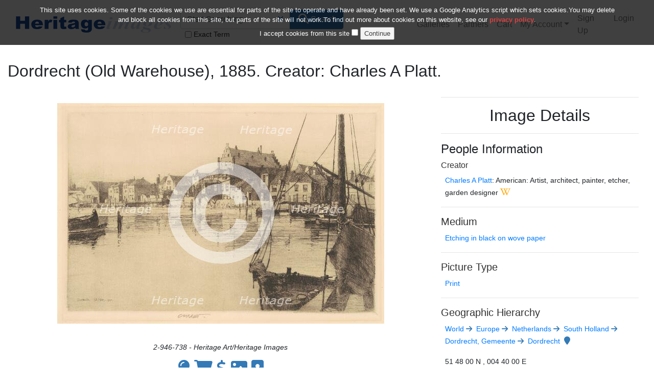

--- FILE ---
content_type: text/html; charset=utf-8
request_url: https://www.heritage-images.com/preview/2946738?page-source=search
body_size: 7908
content:
<!doctype html><html lang="en" data-ng-app="hipWeb"><head><meta charset="utf-8" /><!-- Force latest IE rendering engine & Chrome Frame --><meta http-equiv="X-UA-Compatible" content="IE=edge" /><meta name="viewport" content="width=device-width, initial-scale=1" /><title>Dordrecht (Old Warehouse), 1885. Creator: Charles A Platt. # 2946738 - Heritage Images</title><meta name="author" content="" /><meta name="description" content="View preview image #2946738 - Dordrecht (Old Warehouse), 1885." /><meta name='keywords' content='Heritage Images,culture,art,history,museum,travel,stock photography,rights managed,rm,rights-managed,stock photos,stock images,stock,high res,lightbox,photo library,photography,picture research,photo research,photo search'><!-- Custom CSS --><link rel="stylesheet" href="/dist/css/heritage-7811e17250.min.css"/><script>(function(i,s,o,g,r,a,m){i['GoogleAnalyticsObject']=r;i[r]=i[r]||function(){(i[r].q=i[r].q||[]).push(arguments)},i[r].l=1*new Date();a=s.createElement(o),m=s.getElementsByTagName(o)[0];a.async=1;a.src=g;m.parentNode.insertBefore(a,m)})(window,document,'script','https://www.google-analytics.com/analytics.js','ga');ga('create', 'UA-7612460-3', 'auto');ga('send', 'pageview');</script><link rel="preload" as="style" onload="this.rel = 'stylesheet'" crossorigin="anonymous" href="https://www.heritage-images.com/dist/webfonts/fa-solid-900.woff2"><script src="https://cdn.ywxi.net/js/1.js" async></script></head><body><div class="container-fluid"><nav class="navbar navbar-expand-lg navbar-light bg-white p-3 mb-2" id="top" data-ng-controller="HeaderController" style="z-index: 10001"><a href="/" class="navbar-brand"><img src="/images/heritage_images_logo.png" title="Heritage Images Logo" alt="Heritage Images Logo" width="306" height="32"></a><button class="navbar-toggler" type="button" data-toggle="collapse" data-target="#navbarSupportedContent" aria-label="Toggle Navbar Visibility"><span class="navbar-toggler-icon"></span></button><div class="collapse navbar-collapse" id="navbarSupportedContent"><form class="form-inline mr-5" style="min-width: 250px" action="/search" method="get"><div class="input-group"><input type="text" class="form-control" id="searchTerm" name="searchTerm" placeholder="Start Searching" value=""><button type="button" class="btn bg-transparent d-none d-xl-block" style="margin-left: -40px; z-index: 100;" onclick="resetSearch();" title="Reset Search"><i class="fas fa-times"></i></button><div class="input-group-append"><button class="btn btn-primary" type="submit"><i class="fas fa-search fa-lg button-icon mx-1"></i>Search</button></div></div><div class="checkbox-inline"><label for="exactSearch" style="font-size: 14px;"><input class="mx-1" type="checkbox" id="exactSearch" name="exactSearch" value="true" >Exact Term</label></div></form><ul class="navbar-nav"><li class="nav-item" ><a class="nav-link" href="/galleries">Galleries</a></li><li class="nav-item" ><a class="nav-link" href="/partners">Partners</a></li><li class="nav-item" ><a class="nav-link" href="/cart">Cart<span data-ng-if="cartCount > 0" class="badge badge-success ml-1" data-ng-bind="cartCount"></span></a></li><li class="nav-item dropdown" ><a class="nav-link dropdown-toggle" href="#" id="navbarMyAccountDropdown" data-toggle="dropdown">My Account</a><div class="dropdown-menu"><a href="/lightbox" class="dropdown-item">Lightboxes</a><a href="/profile" class="dropdown-item">My Profile</a><a href="/account/orders" class="dropdown-item">My Orders</a></div></li></ul><ul class="navbar-nav ml-auto"></ul><ul class="navbar-nav ml-auto"><li class="nav-item" ><a class="nav-link" href="/signup">Sign Up</a></li><li class="nav-item" ><a class="nav-link" href="/login">Login</a></li></ul></div></nav><div class="container-fluid" data-ng-controller="SearchController" data-ng-init="SetUp('63c9ae38b2f8bac3758b5aa5')"><div class="row mb-2" id="mainsection"></div><div class="row align-items-center mb-2"><a data-ng-show="" href="">Back tothumbnails</a></div><div class="row align-items-center mb-2"><h2 class="text-center">Dordrecht (Old Warehouse), 1885. Creator: Charles A Platt.</h2></div><div class="row mb-2"><div class="col-md-8 text-center" data-ng-class="{lightboxthumbnail: lbx63c9ae38b2f8bac3758b5aa5}">                                            <div class="card-body previewimage"><img class="img-fluid pt-2" src="https://d21cmcylgnyv91.cloudfront.net/LWPA943DSL7_G7U28JC2_cOEzBs=/fit-in/640x640/filters:watermark(https://s3-eu-west-1.amazonaws.com/hip-static/newsite/misc/C_watermark_v4_italic.png,center,center,50)/2946738.jpg" title="Dordrecht (Old Warehouse), 1885. Creator: Charles A Platt." alt="Dordrecht (Old Warehouse), 1885. Creator: Charles A Platt."><div class="lastpreview"><a href="" title="Previous Image onPage"><i class="fas fa-angle-double-left fa-6x mx-2 stroke" data-ng-hide="true" data-ng-cloak></i></a></div><div class="nextpreview"><a href="" title="Next Image onPage"><i class="fas fa-angle-double-right fa-6x mx-2 stroke" data-ng-hide="true" data-ng-cloak></i></a></div></div><p class="text-center"><h6><small><em>2-946-738 - Heritage Art/Heritage Images</em></small></h6></p><p class="text-center"><a data-ng-show="lbx63c9ae38b2f8bac3758b5aa5" href="#" title="Remove from Lightbox" data-ng-click="updateLightbox('63c9ae38b2f8bac3758b5aa5', $event)" data-toggle="tooltip" data-placement="bottom"><i class="fas fa-lightbulb fa-2x mx-1" role="presentation" aria-label="Remove from Lightbox" style="color: orange;"></i></a><a data-ng-hide="lbx63c9ae38b2f8bac3758b5aa5" href="#" title="Add to Lightbox" data-ng-click="updateLightbox('63c9ae38b2f8bac3758b5aa5', $event)" data-toggle="tooltip" data-placement="bottom"><i id="lboxiconadd63c9ae38b2f8bac3758b5aa5" class="fas fa-lightbulb fa-2x mx-1" role="presentation" aria-label="Add to Lightbox"></i></a><a href="#" title="Add to Cart" data-ng-click="addToCartUnpriced('63c9ae38b2f8bac3758b5aa5', $event)" data-toggle="tooltip" data-placement="bottom"><i id="carticon63c9ae38b2f8bac3758b5aa5" class="fas fa-shopping-cart mx-1 fa-2x" role="presentation" aria-label="Add to Cart" data-ng-class="{activeicon: cart63c9ae38b2f8bac3758b5aa5}"></i></a><a href="#" title="Price this Image" class="open-modal" data-toggle="modal" data-target="#priceModal" data-ng-click="SetCurrentImageId('63c9ae38b2f8bac3758b5aa5','Image','')"><i class="fas fa-dollar-sign fa-2x mx-1" role="presentation" aria-label="Price this image" data-toggle="tooltip" data-placement="bottom" title="Price this image"></i></a><a data-ng-show="" href="#" title="Download this Image" class="open-modal" data-toggle="modal" data-target="#downloadModal" data-ng-click="SetCurrentImageId('63c9ae38b2f8bac3758b5aa5','Image','')"><i class="fas fa-download fa-2x mx-1" role="presentation" aria-label="Download this image" data-toggle="tooltip" data-placement="bottom" title="Download this image"></i></a><a href="https://www.heritage-print.com/dmcs-search.html?find=2946738" target="_blank" title="Buy a Print" rel="noopener"><i class="fas fa-image fa-2x mx-1" role="presentation" aria-label="Buy a Print" data-toggle="tooltip" data-placement="bottom" title="Buy a Print"></i></a><a href="https://www.heritage-print.com/dmcs-search.html?find=2946738" target="_blank"><i class="fas fa-portrait fa-2x mx-1" role="presentation" aria-label="Print available" data-toggle="tooltip" data-placement="bottom" title="Print available"></i></a></p><p class="lead text-justify"><em>Dordrecht (Old Warehouse), 1885.</em></p></div><div id="details" class="col-md-4"><hr/><h2 class="text-center">Image Details</h2><hr/><div><h4>People Information</h4><h6><a href="#" class="definedheader" data-toggle="tooltip" data-placement="bottom" title="The individual responsible for creating the work in the image. Where the image is a work of art such as an engraving, watercolour, photograph etc. the creator will be the artist responsible for creating the medium. Where the image is a photograph of an object in a studio the creator is the individual responsible for creating the object.">Creator</a></h6><ol class="list-unstyled pl-2"><li><small><a href="/search/people/creator/name/Charles A Platt/page/1" title="Search for Creator - Charles A Platt">Charles A Platt</a><span data-ng-if="">, <i>attributed to</i></span><span data-ng-if="American!==''">: American</span>: Artist, architect, painter, etcher, garden designer</small><a href="https://en.wikipedia.org/wiki/Charles A Platt" target="_blank" rel="noopener" title="Search Wikipedia for Charles A Platt"><i class="fab fa-wikipedia-w mx-1 definedheader activeicon" role="presentation" aria-label="Search Wikipedia for Charles A Platt" data-toggle="tooltip" data-placement="bottom" title="Wikipedia search for Charles A Platt opens in new window"></i></a></li></ol><hr/></div><div><h5><a href="#" class="definedheader" data-toggle="tooltip" data-placement="bottom" title="The Medium is a term to describe the materials or processes used to produce the object in the image i.e. engraving, watercolour, photograph, wood, ivory etc.">Medium</a></h5><ol class="list-unstyled pl-2"><li><small><a href="/search/medium/etching in black on wove paper/page/1" title="Search for Medium - etching in black on wove paper">Etching in black on wove paper</a></small></li></ol><hr/></div><div><h5><a href="#" class="definedheader" data-toggle="tooltip" data-placement="bottom" title="The Picture Type is a genre definition of the object e.g. map, panorama, calendar, poster etc.">Picture Type</a></h5><ol class="list-unstyled pl-2"><li><small><a href="/search/picturetype/Print/page/1" title="Search for Picture Type - Print">Print</a></small></li></ol><hr/></div><div><h5><a href="#" class="definedheader" data-toggle="tooltip" data-placement="bottom" title="The geographic hierarchy as defined in the Getty Thesaurus of Geographic names.">Geographic Hierarchy</a></h5><p class="pl-2"><small><a href="/search/geography/7029392/name/World/page/1" title="Search for World images"> World</a><i class="fas fa-arrow-right mx-1" aria-hidden="true"></i></small><small><a href="/search/geography/1000003/name/Europe/page/1" title="Search for Europe images"> Europe</a><i class="fas fa-arrow-right mx-1" aria-hidden="true"></i></small><small><a href="/search/geography/7016845/name/Netherlands/page/1" title="Search for Netherlands images"> Netherlands</a><i class="fas fa-arrow-right mx-1" aria-hidden="true"></i></small><small><a href="/search/geography/7003632/name/South Holland/page/1" title="Search for South Holland images"> South Holland</a><i class="fas fa-arrow-right mx-1" aria-hidden="true"></i></small><small><a href="/search/geography/1006976/name/Dordrecht, Gemeente/page/1" title="Search for Dordrecht, Gemeente images"> Dordrecht, Gemeente</a><i class="fas fa-arrow-right mx-1" aria-hidden="true"></i></small><small><a href="/search/geography/7006798/name/Dordrecht/page/1" title="Search for Dordrecht images"> Dordrecht</a></small><a href="https://maps.google.com/?q=51.8,4.6667&ll=51.8,4.6667&z=10" target="_blank" title="View this location on Google Maps"><i class="fas fa-map-marker ml-2" aria-hidden="true"></i></a></p><ol class="list-unstyled pl-2"><li><small>51  48  00  N , 004  40  00  E</small></li></ol><hr/></div><div><h5><a href="#" class="definedheader" data-toggle="tooltip" data-placement="bottom" title="The image&rsquo;s Subject Category.">Category Hierarchy</a></h5><p class="pl-2"><small><a href="/search/category/68/name/Artistic Representations/page/1" title="Search for Artistic Representations images"> Artistic Representations</a><i class="fas fa-arrow-right mx-1" aria-hidden="true"></i></small><small><a href="/search/category/70/name/Cityscapes/page/1" title="Search for Cityscapes images"> Cityscapes</a></small></p><p class="pl-2"><small><a href="/search/category/10/name/Locations &amp; Buildings/page/1" title="Search for Locations &amp; Buildings images"> Locations &amp; Buildings</a><i class="fas fa-arrow-right mx-1" aria-hidden="true"></i></small><small><a href="/search/category/82/name/Other/page/1" title="Search for Other images"> Other</a></small></p><hr/></div><div><h4>Digital Image Size</h4><p class="pl-2"><small>Pixel Dimensions (W x H) : 4000x2700</small><br><small>File Size : 31,641kb</small></p><hr/></div><div><h4>Aliases</h4><ol class="list-unstyled pl-2"><li><small>2015.19.943</small></li></ol><ol class="list-unstyled pl-2"><li><small>183842</small></li></ol><ol class="list-unstyled pl-2"><li><small>0960040230</small></li></ol><ol class="list-unstyled pl-2"><li><small>2-946-738</small></li></ol><ol class="list-unstyled pl-2"><li><small>2015.19.943</small></li></ol><ol class="list-unstyled pl-2"><li><small>2946738</small></li></ol><hr/></div><div><a href="https://www.heritage-print.com/dmcs-search.html?find=2946738" target="_blank" class="btn btn-primary btn-print" id="btnPrint"><i class="fas fa-picture-o fa-lg"></i> Buy a Print</a>&nbsp;&nbsp;<button class="btn btn-primary" id="btnLicense" name="btnLicense" data-toggle="modal" data-target="#priceModal" data-ng-click="SetCurrentImageId('63c9ae38b2f8bac3758b5aa5','Image','')"><i class="fas fa-gbp fa-lg"></i> Buy Image</button><hr/></div></div></div><div class="row mb-2"><h3>Keywords - <small class="text-muted">refine your search by combining multiple keywords below.</small></h3></div><div class="card-deck"><div class="card col-md-3" style="min-width: 20rem; max-width: 20rem; min-height: 3rem; max-height: 3rem"><div class="custom-control custom-checkbox my-auto"><input type="checkbox" id="cbx0" name="cbxkeywords" value="19th-century" class="custom-control-input"/><label class="custom-control-label" for="cbx0">19th-century</label></div></div><div class="card col-md-3" style="min-width: 20rem; max-width: 20rem; min-height: 3rem; max-height: 3rem"><div class="custom-control custom-checkbox my-auto"><input type="checkbox" id="cbx1" name="cbxkeywords" value="19th century" class="custom-control-input"/><label class="custom-control-label" for="cbx1">19th century</label></div></div><div class="card col-md-3" style="min-width: 20rem; max-width: 20rem; min-height: 3rem; max-height: 3rem"><div class="custom-control custom-checkbox my-auto"><input type="checkbox" id="cbx2" name="cbxkeywords" value="America" class="custom-control-input"/><label class="custom-control-label" for="cbx2">America</label></div></div><div class="card col-md-3" style="min-width: 20rem; max-width: 20rem; min-height: 3rem; max-height: 3rem"><div class="custom-control custom-checkbox my-auto"><input type="checkbox" id="cbx3" name="cbxkeywords" value="American" class="custom-control-input"/><label class="custom-control-label" for="cbx3">American</label></div></div><div class="card col-md-3" style="min-width: 20rem; max-width: 20rem; min-height: 3rem; max-height: 3rem"><div class="custom-control custom-checkbox my-auto"><input type="checkbox" id="cbx4" name="cbxkeywords" value="antique" class="custom-control-input"/><label class="custom-control-label" for="cbx4">antique</label></div></div><div class="card col-md-3" style="min-width: 20rem; max-width: 20rem; min-height: 3rem; max-height: 3rem"><div class="custom-control custom-checkbox my-auto"><input type="checkbox" id="cbx5" name="cbxkeywords" value="art" class="custom-control-input"/><label class="custom-control-label" for="cbx5">art</label></div></div><div class="card col-md-3" style="min-width: 20rem; max-width: 20rem; min-height: 3rem; max-height: 3rem"><div class="custom-control custom-checkbox my-auto"><input type="checkbox" id="cbx6" name="cbxkeywords" value="art centre" class="custom-control-input"/><label class="custom-control-label" for="cbx6">art centre</label></div></div><div class="card col-md-3" style="min-width: 20rem; max-width: 20rem; min-height: 3rem; max-height: 3rem"><div class="custom-control custom-checkbox my-auto"><input type="checkbox" id="cbx7" name="cbxkeywords" value="art gallery" class="custom-control-input"/><label class="custom-control-label" for="cbx7">art gallery</label></div></div><div class="card col-md-3" style="min-width: 20rem; max-width: 20rem; min-height: 3rem; max-height: 3rem"><div class="custom-control custom-checkbox my-auto"><input type="checkbox" id="cbx8" name="cbxkeywords" value="arts" class="custom-control-input"/><label class="custom-control-label" for="cbx8">arts</label></div></div><div class="card col-md-3" style="min-width: 20rem; max-width: 20rem; min-height: 3rem; max-height: 3rem"><div class="custom-control custom-checkbox my-auto"><input type="checkbox" id="cbx9" name="cbxkeywords" value="b/w" class="custom-control-input"/><label class="custom-control-label" for="cbx9">b/w</label></div></div><div class="card col-md-3" style="min-width: 20rem; max-width: 20rem; min-height: 3rem; max-height: 3rem"><div class="custom-control custom-checkbox my-auto"><input type="checkbox" id="cbx10" name="cbxkeywords" value="black" class="custom-control-input"/><label class="custom-control-label" for="cbx10">black</label></div></div><div class="card col-md-3" style="min-width: 20rem; max-width: 20rem; min-height: 3rem; max-height: 3rem"><div class="custom-control custom-checkbox my-auto"><input type="checkbox" id="cbx11" name="cbxkeywords" value="black and white" class="custom-control-input"/><label class="custom-control-label" for="cbx11">black and white</label></div></div><div class="card col-md-3" style="min-width: 20rem; max-width: 20rem; min-height: 3rem; max-height: 3rem"><div class="custom-control custom-checkbox my-auto"><input type="checkbox" id="cbx12" name="cbxkeywords" value="black colour" class="custom-control-input"/><label class="custom-control-label" for="cbx12">black colour</label></div></div><div class="card col-md-3" style="min-width: 20rem; max-width: 20rem; min-height: 3rem; max-height: 3rem"><div class="custom-control custom-checkbox my-auto"><input type="checkbox" id="cbx13" name="cbxkeywords" value="black  white" class="custom-control-input"/><label class="custom-control-label" for="cbx13">black  white</label></div></div><div class="card col-md-3" style="min-width: 20rem; max-width: 20rem; min-height: 3rem; max-height: 3rem"><div class="custom-control custom-checkbox my-auto"><input type="checkbox" id="cbx14" name="cbxkeywords" value="boat" class="custom-control-input"/><label class="custom-control-label" for="cbx14">boat</label></div></div><div class="card col-md-3" style="min-width: 20rem; max-width: 20rem; min-height: 3rem; max-height: 3rem"><div class="custom-control custom-checkbox my-auto"><input type="checkbox" id="cbx15" name="cbxkeywords" value="boats" class="custom-control-input"/><label class="custom-control-label" for="cbx15">boats</label></div></div><div class="card col-md-3" style="min-width: 20rem; max-width: 20rem; min-height: 3rem; max-height: 3rem"><div class="custom-control custom-checkbox my-auto"><input type="checkbox" id="cbx16" name="cbxkeywords" value="building" class="custom-control-input"/><label class="custom-control-label" for="cbx16">building</label></div></div><div class="card col-md-3" style="min-width: 20rem; max-width: 20rem; min-height: 3rem; max-height: 3rem"><div class="custom-control custom-checkbox my-auto"><input type="checkbox" id="cbx17" name="cbxkeywords" value="buildings" class="custom-control-input"/><label class="custom-control-label" for="cbx17">buildings</label></div></div><div class="card col-md-3" style="min-width: 20rem; max-width: 20rem; min-height: 3rem; max-height: 3rem"><div class="custom-control custom-checkbox my-auto"><input type="checkbox" id="cbx18" name="cbxkeywords" value="bw" class="custom-control-input"/><label class="custom-control-label" for="cbx18">bw</label></div></div><div class="card col-md-3" style="min-width: 20rem; max-width: 20rem; min-height: 3rem; max-height: 3rem"><div class="custom-control custom-checkbox my-auto"><input type="checkbox" id="cbx19" name="cbxkeywords" value="century" class="custom-control-input"/><label class="custom-control-label" for="cbx19">century</label></div></div><div class="card col-md-3" style="min-width: 20rem; max-width: 20rem; min-height: 3rem; max-height: 3rem"><div class="custom-control custom-checkbox my-auto"><input type="checkbox" id="cbx20" name="cbxkeywords" value="Charles Adams Platt" class="custom-control-input"/><label class="custom-control-label" for="cbx20">Charles Adams Platt</label></div></div><div class="card col-md-3" style="min-width: 20rem; max-width: 20rem; min-height: 3rem; max-height: 3rem"><div class="custom-control custom-checkbox my-auto"><input type="checkbox" id="cbx21" name="cbxkeywords" value="Charles A Platt" class="custom-control-input"/><label class="custom-control-label" for="cbx21">Charles A Platt</label></div></div><div class="card col-md-3" style="min-width: 20rem; max-width: 20rem; min-height: 3rem; max-height: 3rem"><div class="custom-control custom-checkbox my-auto"><input type="checkbox" id="cbx22" name="cbxkeywords" value="city" class="custom-control-input"/><label class="custom-control-label" for="cbx22">city</label></div></div><div class="card col-md-3" style="min-width: 20rem; max-width: 20rem; min-height: 3rem; max-height: 3rem"><div class="custom-control custom-checkbox my-auto"><input type="checkbox" id="cbx23" name="cbxkeywords" value="cityscape" class="custom-control-input"/><label class="custom-control-label" for="cbx23">cityscape</label></div></div><div class="card col-md-3" style="min-width: 20rem; max-width: 20rem; min-height: 3rem; max-height: 3rem"><div class="custom-control custom-checkbox my-auto"><input type="checkbox" id="cbx24" name="cbxkeywords" value="color" class="custom-control-input"/><label class="custom-control-label" for="cbx24">color</label></div></div><div class="card col-md-3" style="min-width: 20rem; max-width: 20rem; min-height: 3rem; max-height: 3rem"><div class="custom-control custom-checkbox my-auto"><input type="checkbox" id="cbx25" name="cbxkeywords" value="colour" class="custom-control-input"/><label class="custom-control-label" for="cbx25">colour</label></div></div><div class="card col-md-3" style="min-width: 20rem; max-width: 20rem; min-height: 3rem; max-height: 3rem"><div class="custom-control custom-checkbox my-auto"><input type="checkbox" id="cbx26" name="cbxkeywords" value="concept" class="custom-control-input"/><label class="custom-control-label" for="cbx26">concept</label></div></div><div class="card col-md-3" style="min-width: 20rem; max-width: 20rem; min-height: 3rem; max-height: 3rem"><div class="custom-control custom-checkbox my-auto"><input type="checkbox" id="cbx27" name="cbxkeywords" value="country" class="custom-control-input"/><label class="custom-control-label" for="cbx27">country</label></div></div><div class="card col-md-3" style="min-width: 20rem; max-width: 20rem; min-height: 3rem; max-height: 3rem"><div class="custom-control custom-checkbox my-auto"><input type="checkbox" id="cbx28" name="cbxkeywords" value="culture" class="custom-control-input"/><label class="custom-control-label" for="cbx28">culture</label></div></div><div class="card col-md-3" style="min-width: 20rem; max-width: 20rem; min-height: 3rem; max-height: 3rem"><div class="custom-control custom-checkbox my-auto"><input type="checkbox" id="cbx29" name="cbxkeywords" value="depiction" class="custom-control-input"/><label class="custom-control-label" for="cbx29">depiction</label></div></div><div class="card col-md-3" style="min-width: 20rem; max-width: 20rem; min-height: 3rem; max-height: 3rem"><div class="custom-control custom-checkbox my-auto"><input type="checkbox" id="cbx30" name="cbxkeywords" value="Dordrecht South Holland Netherlands" class="custom-control-input"/><label class="custom-control-label" for="cbx30">Dordrecht South Holland Netherlands</label></div></div><div class="card col-md-3" style="min-width: 20rem; max-width: 20rem; min-height: 3rem; max-height: 3rem"><div class="custom-control custom-checkbox my-auto"><input type="checkbox" id="cbx31" name="cbxkeywords" value="drawing" class="custom-control-input"/><label class="custom-control-label" for="cbx31">drawing</label></div></div><div class="card col-md-3" style="min-width: 20rem; max-width: 20rem; min-height: 3rem; max-height: 3rem"><div class="custom-control custom-checkbox my-auto"><input type="checkbox" id="cbx32" name="cbxkeywords" value="drawings" class="custom-control-input"/><label class="custom-control-label" for="cbx32">drawings</label></div></div><div class="card col-md-3" style="min-width: 20rem; max-width: 20rem; min-height: 3rem; max-height: 3rem"><div class="custom-control custom-checkbox my-auto"><input type="checkbox" id="cbx33" name="cbxkeywords" value="etched" class="custom-control-input"/><label class="custom-control-label" for="cbx33">etched</label></div></div><div class="card col-md-3" style="min-width: 20rem; max-width: 20rem; min-height: 3rem; max-height: 3rem"><div class="custom-control custom-checkbox my-auto"><input type="checkbox" id="cbx34" name="cbxkeywords" value="etching" class="custom-control-input"/><label class="custom-control-label" for="cbx34">etching</label></div></div><div class="card col-md-3" style="min-width: 20rem; max-width: 20rem; min-height: 3rem; max-height: 3rem"><div class="custom-control custom-checkbox my-auto"><input type="checkbox" id="cbx35" name="cbxkeywords" value="etching in black on wove paper" class="custom-control-input"/><label class="custom-control-label" for="cbx35">etching in black on wove paper</label></div></div><div class="card col-md-3" style="min-width: 20rem; max-width: 20rem; min-height: 3rem; max-height: 3rem"><div class="custom-control custom-checkbox my-auto"><input type="checkbox" id="cbx36" name="cbxkeywords" value="exhibit" class="custom-control-input"/><label class="custom-control-label" for="cbx36">exhibit</label></div></div><div class="card col-md-3" style="min-width: 20rem; max-width: 20rem; min-height: 3rem; max-height: 3rem"><div class="custom-control custom-checkbox my-auto"><input type="checkbox" id="cbx37" name="cbxkeywords" value="exhibition" class="custom-control-input"/><label class="custom-control-label" for="cbx37">exhibition</label></div></div><div class="card col-md-3" style="min-width: 20rem; max-width: 20rem; min-height: 3rem; max-height: 3rem"><div class="custom-control custom-checkbox my-auto"><input type="checkbox" id="cbx38" name="cbxkeywords" value="gallery" class="custom-control-input"/><label class="custom-control-label" for="cbx38">gallery</label></div></div><div class="card col-md-3" style="min-width: 20rem; max-width: 20rem; min-height: 3rem; max-height: 3rem"><div class="custom-control custom-checkbox my-auto"><input type="checkbox" id="cbx39" name="cbxkeywords" value="Heritage Art" class="custom-control-input"/><label class="custom-control-label" for="cbx39">Heritage Art</label></div></div><div class="card col-md-3" style="min-width: 20rem; max-width: 20rem; min-height: 3rem; max-height: 3rem"><div class="custom-control custom-checkbox my-auto"><input type="checkbox" id="cbx40" name="cbxkeywords" value="historic" class="custom-control-input"/><label class="custom-control-label" for="cbx40">historic</label></div></div><div class="card col-md-3" style="min-width: 20rem; max-width: 20rem; min-height: 3rem; max-height: 3rem"><div class="custom-control custom-checkbox my-auto"><input type="checkbox" id="cbx41" name="cbxkeywords" value="historical" class="custom-control-input"/><label class="custom-control-label" for="cbx41">historical</label></div></div><div class="card col-md-3" style="min-width: 20rem; max-width: 20rem; min-height: 3rem; max-height: 3rem"><div class="custom-control custom-checkbox my-auto"><input type="checkbox" id="cbx42" name="cbxkeywords" value="history" class="custom-control-input"/><label class="custom-control-label" for="cbx42">history</label></div></div><div class="card col-md-3" style="min-width: 20rem; max-width: 20rem; min-height: 3rem; max-height: 3rem"><div class="custom-control custom-checkbox my-auto"><input type="checkbox" id="cbx43" name="cbxkeywords" value="location" class="custom-control-input"/><label class="custom-control-label" for="cbx43">location</label></div></div><div class="card col-md-3" style="min-width: 20rem; max-width: 20rem; min-height: 3rem; max-height: 3rem"><div class="custom-control custom-checkbox my-auto"><input type="checkbox" id="cbx44" name="cbxkeywords" value="National Gallery of Art" class="custom-control-input"/><label class="custom-control-label" for="cbx44">National Gallery of Art</label></div></div><div class="card col-md-3" style="min-width: 20rem; max-width: 20rem; min-height: 3rem; max-height: 3rem"><div class="custom-control custom-checkbox my-auto"><input type="checkbox" id="cbx45" name="cbxkeywords" value="National Gallery of Art Washington" class="custom-control-input"/><label class="custom-control-label" for="cbx45">National Gallery of Art Washington</label></div></div><div class="card col-md-3" style="min-width: 20rem; max-width: 20rem; min-height: 3rem; max-height: 3rem"><div class="custom-control custom-checkbox my-auto"><input type="checkbox" id="cbx46" name="cbxkeywords" value="nineteenth century" class="custom-control-input"/><label class="custom-control-label" for="cbx46">nineteenth century</label></div></div><div class="card col-md-3" style="min-width: 20rem; max-width: 20rem; min-height: 3rem; max-height: 3rem"><div class="custom-control custom-checkbox my-auto"><input type="checkbox" id="cbx47" name="cbxkeywords" value="Platt Charles A" class="custom-control-input"/><label class="custom-control-label" for="cbx47">Platt Charles A</label></div></div><div class="card col-md-3" style="min-width: 20rem; max-width: 20rem; min-height: 3rem; max-height: 3rem"><div class="custom-control custom-checkbox my-auto"><input type="checkbox" id="cbx48" name="cbxkeywords" value="Platt Charles Adams" class="custom-control-input"/><label class="custom-control-label" for="cbx48">Platt Charles Adams</label></div></div><div class="card col-md-3" style="min-width: 20rem; max-width: 20rem; min-height: 3rem; max-height: 3rem"><div class="custom-control custom-checkbox my-auto"><input type="checkbox" id="cbx49" name="cbxkeywords" value="print" class="custom-control-input"/><label class="custom-control-label" for="cbx49">print</label></div></div><div class="card col-md-3" style="min-width: 20rem; max-width: 20rem; min-height: 3rem; max-height: 3rem"><div class="custom-control custom-checkbox my-auto"><input type="checkbox" id="cbx50" name="cbxkeywords" value="prints" class="custom-control-input"/><label class="custom-control-label" for="cbx50">prints</label></div></div><div class="card col-md-3" style="min-width: 20rem; max-width: 20rem; min-height: 3rem; max-height: 3rem"><div class="custom-control custom-checkbox my-auto"><input type="checkbox" id="cbx51" name="cbxkeywords" value="scene" class="custom-control-input"/><label class="custom-control-label" for="cbx51">scene</label></div></div><div class="card col-md-3" style="min-width: 20rem; max-width: 20rem; min-height: 3rem; max-height: 3rem"><div class="custom-control custom-checkbox my-auto"><input type="checkbox" id="cbx52" name="cbxkeywords" value="ship" class="custom-control-input"/><label class="custom-control-label" for="cbx52">ship</label></div></div><div class="card col-md-3" style="min-width: 20rem; max-width: 20rem; min-height: 3rem; max-height: 3rem"><div class="custom-control custom-checkbox my-auto"><input type="checkbox" id="cbx53" name="cbxkeywords" value="ships" class="custom-control-input"/><label class="custom-control-label" for="cbx53">ships</label></div></div><div class="card col-md-3" style="min-width: 20rem; max-width: 20rem; min-height: 3rem; max-height: 3rem"><div class="custom-control custom-checkbox my-auto"><input type="checkbox" id="cbx54" name="cbxkeywords" value="transport" class="custom-control-input"/><label class="custom-control-label" for="cbx54">transport</label></div></div><div class="card col-md-3" style="min-width: 20rem; max-width: 20rem; min-height: 3rem; max-height: 3rem"><div class="custom-control custom-checkbox my-auto"><input type="checkbox" id="cbx55" name="cbxkeywords" value="transportation" class="custom-control-input"/><label class="custom-control-label" for="cbx55">transportation</label></div></div><div class="card col-md-3" style="min-width: 20rem; max-width: 20rem; min-height: 3rem; max-height: 3rem"><div class="custom-control custom-checkbox my-auto"><input type="checkbox" id="cbx56" name="cbxkeywords" value="United States" class="custom-control-input"/><label class="custom-control-label" for="cbx56">United States</label></div></div><div class="card col-md-3" style="min-width: 20rem; max-width: 20rem; min-height: 3rem; max-height: 3rem"><div class="custom-control custom-checkbox my-auto"><input type="checkbox" id="cbx57" name="cbxkeywords" value="United States of America" class="custom-control-input"/><label class="custom-control-label" for="cbx57">United States of America</label></div></div><div class="card col-md-3" style="min-width: 20rem; max-width: 20rem; min-height: 3rem; max-height: 3rem"><div class="custom-control custom-checkbox my-auto"><input type="checkbox" id="cbx58" name="cbxkeywords" value="USA" class="custom-control-input"/><label class="custom-control-label" for="cbx58">USA</label></div></div><div class="card col-md-3" style="min-width: 20rem; max-width: 20rem; min-height: 3rem; max-height: 3rem"><div class="custom-control custom-checkbox my-auto"><input type="checkbox" id="cbx59" name="cbxkeywords" value="warehouse" class="custom-control-input"/><label class="custom-control-label" for="cbx59">warehouse</label></div></div><div class="card col-md-3" style="min-width: 20rem; max-width: 20rem; min-height: 3rem; max-height: 3rem"><div class="custom-control custom-checkbox my-auto"><input type="checkbox" id="cbx60" name="cbxkeywords" value="warehouses" class="custom-control-input"/><label class="custom-control-label" for="cbx60">warehouses</label></div></div><div class="card col-md-3" style="min-width: 20rem; max-width: 20rem; min-height: 3rem; max-height: 3rem"><div class="custom-control custom-checkbox my-auto"><input type="checkbox" id="cbx61" name="cbxkeywords" value="water" class="custom-control-input"/><label class="custom-control-label" for="cbx61">water</label></div></div><div class="card col-md-3" style="min-width: 20rem; max-width: 20rem; min-height: 3rem; max-height: 3rem"><div class="custom-control custom-checkbox my-auto"><input type="checkbox" id="cbx62" name="cbxkeywords" value="water&#39;s edge" class="custom-control-input"/><label class="custom-control-label" for="cbx62">water&#39;s edge</label></div></div><div class="card col-md-3" style="min-width: 20rem; max-width: 20rem; min-height: 3rem; max-height: 3rem"><div class="custom-control custom-checkbox my-auto"><input type="checkbox" id="cbx63" name="cbxkeywords" value="waters edge" class="custom-control-input"/><label class="custom-control-label" for="cbx63">waters edge</label></div></div><div class="card col-md-3" style="min-width: 20rem; max-width: 20rem; min-height: 3rem; max-height: 3rem"><div class="custom-control custom-checkbox my-auto"><input type="checkbox" id="cbx64" name="cbxkeywords" value="water transport" class="custom-control-input"/><label class="custom-control-label" for="cbx64">water transport</label></div></div><div class="card col-md-3" style="min-width: 20rem; max-width: 20rem; min-height: 3rem; max-height: 3rem"><div class="custom-control custom-checkbox my-auto"><input type="checkbox" id="cbx65" name="cbxkeywords" value="white and black" class="custom-control-input"/><label class="custom-control-label" for="cbx65">white and black</label></div></div><div class="card col-md-3" style="min-width: 20rem; max-width: 20rem; min-height: 3rem; max-height: 3rem"><div class="custom-control custom-checkbox my-auto"><input type="checkbox" id="cbx66" name="cbxkeywords" value="wove paper" class="custom-control-input"/><label class="custom-control-label" for="cbx66">wove paper</label></div></div></div><div class="col-md-3 my-2"><button class="btn btn-primary" id="btnSearchKeywordList" name="btnSearchKeywordList" data-ng-click="doSearch('preview')"><i class="fas fa-search fa-lg button-icon mx-1"></i>Search</button></div>        <div id="spinnerModal" class="modal" tabindex="-1" role="dialog"><div class="modal-dialog modal-dialog-centered justify-content-center" role="document"><div class="spinner-grow text-light" style="width: 5rem; height: 5rem;" role="status"><span class="sr-only">Loading...</span></div></div></div><!-- Modal --><div id="priceModal" class="modal fade" role="dialog" aria-labelledby="PricingModalLabel" aria-hidden="true"><div class="modal-dialog" role="document"><!-- Modal content--><div class="modal-content container-fluid"><div class="modal-header"><h4 class="modal-title" id="PricingModalLabel"><i class="fas fa-dollar-sign mx-2"></i>Price This Image</h4><button type="button" class="close" data-dismiss="modal" aria-hidden="true"><i class="fas fa-window-close"></i></button></div><div class="modal-body"><form class="contact" name="pricingForm" id="pricingForm"><div class="form-group row"><label class="col-sm-3 col-form-label" for="pricelistSelect">Usage</label><div class="col-sm-9"><select class="form-control ng-cloak" name="pricelistSelect" id="pricelistSelect"data-ng-options="option.name for option in mediapricelist.availableOptions track by option.id"data-ng-model="pricelists.selectedOption"data-ng-change="getPriceListDetails()"></select></div></div><div class="form-group row" data-ng-repeat="options in criteria"><label class="col-sm-3 col-form-label" for="{{ options._id }}">{{ options.name }}</label><div class="col-sm-9"><select class="form-control"name="{{ options._id }}"id="{{ options._id }}"data-ng-model="options.selected"data-ng-change="showPrice()"data-ng-options="option as option.name for option in options.options track by option._id"><option value="">Please select</option></select></div></div><input type="hidden" name="priceImageId" id="priceImageId" value="{{ priceImageId }}"></form><div class="col-12"><strong>{{ inclusions }}</strong></div></div><div class="modal-footer"><div class="mx-auto"><h5><strong>{{ calculatedPrice | currency : '£' }}</strong></h5></div><button type="button" class="btn btn-secondary" id="cancelprice" data-dismiss="modal">Cancel</button><button type="submit" class="btn btn-primary" id="submitaddtocart" data-ng-click="addToCartPriced()">Add to Cart</button></div></div></div></div><!-- Modal --><!-- Modal --><div id="downloadModal" class="modal fade" role="dialog" aria-labelledby="DownloadImageModalLabel" aria-hidden="true" tabindex="-1"><div class="modal-dialog" role="document"><!-- Modal content--><div class="modal-content"><div class="modal-header"><h4 class="modal-title" id="DownloadImageModalLabel"><i class="fas fa-download mx-2"></i>Download Image</h4><button type="button" class="close" data-dismiss="modal" aria-hidden="true" aria-label="Close"><i class="fas fa-window-close"></i></button></div><div class="modal-body pb-0"><p class="small">Downloading Heritage Images copyrighted content is subject to these <a href="/terms-and-conditions" >terms and conditions.</a></p></div><div class="modal-body row pb-0"><div class="col-md-6">Agree to T&lsquo;s & C&lsquo;s</div><div class="col-md-6"><input type="checkbox" name="accepttandcs" id="accepttandcs" data-ng-model="accepttandcs" data-ng-true-value="true" data-ng-false-value="false" data-ng-change="downloadImage()"></div></div><div class="modal-body row"><div class="col-md-6">Link</div><div class="col-md-6"><a href="#" data-ng-href="/{{downloadurl}}" onclick="$('#downloadModal').modal('hide')" download>{{downloadname}}</a></div></div><div class="modal-footer"><button type="button" class="btn btn-primary" id="canceldownload" data-dismiss="modal">Close</button></div></div></div></div><!-- Modal --><script type="application/ld+json">{"@context": "http://schema.org","@type": "ImageObject","name": "Dordrecht (Old Warehouse), 1885. Creator: Charles A Platt.","description": "Dordrecht (Old Warehouse), 1885.","representativeOfPage": "true","thumbnailUrl": "https://d21cmcylgnyv91.cloudfront.net/A2k3bb7QniyYuS0QBIhsMd8hlMg=/fit-in/224x/2946738.jpg","contentUrl": "https://d21cmcylgnyv91.cloudfront.net/LWPA943DSL7_G7U28JC2_cOEzBs=/fit-in/640x640/filters:watermark(https://s3-eu-west-1.amazonaws.com/hip-static/newsite/misc/C_watermark_v4_italic.png,center,center,50)/2946738.jpg","copyrightHolder": "Heritage Art/Heritage Images","copyrightNotice": "Heritage Art/Heritage Images","creditText": "Heritage Art/Heritage Images","acquireLicensePage": "https://www.heritage-images.com/pricing","license": "https://www.heritage-images.com/pricing","creator": "Charles A Platt","keywords": "19th-century,19th century,America,American,antique,art,art centre,art gallery,arts,b/w,black,black and white,black colour,black  white,boat,boats,building,buildings,bw,century,Charles Adams Platt,Charles A Platt,city,cityscape,color,colour,concept,country,culture,depiction,Dordrecht South Holland Netherlands,drawing,drawings,etched,etching,etching in black on wove paper,exhibit,exhibition,gallery,Heritage Art,historic,historical,history,location,National Gallery of Art,National Gallery of Art Washington,nineteenth century,Platt Charles A,Platt Charles Adams,print,prints,scene,ship,ships,transport,transportation,United States,United States of America,USA,warehouse,warehouses,water,water's edge,waters edge,water transport,white and black,wove paper","publisher": "Heritage Images"}</script></div><div class="container-fluid"><div class="row"><a href="#top" class="back-to-top"> Back to top </a></div></div><footer class="footer my-4 p-3"><div class="container-fluid"><div class="row"><div class="col-sm-3 hidden-xs"><span id="siteseal"><script async type="text/javascript" src="https://seal.godaddy.com/getSeal?sealID=XWaNMlHlm9SjEZYIrnOOI01l4yBXgeLCFEGu5Dw3qL0bHH52QLFLNngcwoPS"></script></span></div><div class="col-sm-3 hidden-xs"><ul><li class="list-title">Heritage Images</li><li><a href="/partners">Partners</a></li><li><a href="/pricing">Pricing</a></li><li><a href="/terms-and-conditions">Terms and Conditions</a></li><li><a href="/api-terms-and-conditions">API</a></li><li><a href="/privacy-policy">Privacy Policy</a></li></ul></div><div class="col-sm-3 hidden-xs"><ul><li class="list-title">Information</li><li><a href="/about-us">About Us</a></li><li><a href="/faqs">FAQs</a></li><li><a target="_blank" rel="noopener" href="https://twitter.com/Heritage_Images">Twitter</a></li><li><a target="_blank" rel="noopener" href="https://www.facebook.com/Heritage-Images-223915597671230">Facebook</a></li><li><a target="_blank" rel="noopener" href="https://www.instagram.com/heritageimagepartnership">Instagram</a></li></ul></div><div class="col-sm-3"><ul><li class="list-title">Contact</li><li><a href="mailto:advisor@heritage-images.com">Email Sales Dept.</a></li><li><a href="mailto:international@heritage-images.com">International Sales Dept.</a></li><li><a href="/contact">Contact details</a></li></ul></div></div><div class="row justify-content-center"><div class="col-xs-12"><hr class="light"/><p><small>&copy;<span id="calcyear"></span> All rights reserved. Heritage Image Partnership Ltd. Company registration number 06416318. VAT Registration Number 128 7563 87.</small></p></div></div></div></footer></div><script src="/dist/js/jquery.min.js"></script><script defer src="https://cdnjs.cloudflare.com/ajax/libs/angular-loader/1.8.2/angular-loader.min.js"></script><script defer src="https://ajax.googleapis.com/ajax/libs/jqueryui/1.13.2/jquery-ui.min.js"></script><script src="https://cdnjs.cloudflare.com/ajax/libs/angular.js/1.8.2/angular.min.js"></script><script defer src="https://cdnjs.cloudflare.com/ajax/libs/moment.js/2.29.4/moment.min.js"></script><script defer src="https://cdnjs.cloudflare.com/ajax/libs/angular-moment/1.2.0/angular-moment.min.js"></script><script defer src="https://cdnjs.cloudflare.com/ajax/libs/angular-ui-bootstrap/2.5.0/ui-bootstrap-tpls.min.js"></script><script defer src="https://cdn.jsdelivr.net/npm/angular-dragdrop@1.0.13/src/angular-dragdrop.min.js"></script><script defer src="https://cdn.jsdelivr.net/npm/bootstrap@4.5.3/dist/js/bootstrap.bundle.min.js" integrity="sha384-ho+j7jyWK8fNQe+A12Hb8AhRq26LrZ/JpcUGGOn+Y7RsweNrtN/tE3MoK7ZeZDyx" crossorigin="anonymous"></script><script src="/dist/js/jquery-cf278fd719.cookiesdirective.min.js"></script><script>$(document).ready(function() {$.cookiesDirective({privacyPolicyUri: '/privacy-policy',cookieScripts: 'Google Analytics',backgroundOpacity: 75});});</script><script type="text/javascript">function resetSearch() {document.getElementById('searchTerm').value = '';document.getElementById('exactSearch').checked = false;return false;}</script><script>const d = new Date();let year = d.getFullYear();document.getElementById("calcyear").innerHTML = year;</script><script src="/dist/js/heritage-fbce52f536.min.js"></script><script>$(function () {$('[data-toggle="tooltip"]').tooltip();$('[data-toggle="modal tooltip"]').tooltip()});</script></body></html>

--- FILE ---
content_type: application/javascript; charset=utf-8
request_url: https://cdnjs.cloudflare.com/ajax/libs/angular-loader/1.8.2/angular-loader.min.js
body_size: 190
content:
/*
 AngularJS v1.8.2
 (c) 2010-2020 Google LLC. http://angularjs.org
 License: MIT
*/
(function(){'use strict';function g(a,f){f=f||Error;return function(){var d=arguments[0],e;e="["+(a?a+":":"")+d+"] http://errors.angularjs.org/1.8.2/"+(a?a+"/":"")+d;for(d=1;d<arguments.length;d++){e=e+(1==d?"?":"&")+"p"+(d-1)+"=";var q=encodeURIComponent,b;b=arguments[d];b="function"==typeof b?b.toString().replace(/ \{[\s\S]*$/,""):"undefined"==typeof b?"undefined":"string"!=typeof b?JSON.stringify(b):b;e+=q(b)}return new f(e)}}(function(a){function f(a,b,d){return a[b]||(a[b]=d())}var d=g("$injector"),
e=g("ng");a=f(a,"angular",Object);a.$$minErr=a.$$minErr||g;return f(a,"module",function(){var a={};return function(b,g,l){var m={};if("hasOwnProperty"===b)throw e("badname","module");g&&a.hasOwnProperty(b)&&(a[b]=null);return f(a,b,function(){function a(b,d,e,c){c||(c=f);return function(){c[e||"push"]([b,d,arguments]);return h}}function c(a,d,c){c||(c=f);return function(f,e){e&&"function"===typeof e&&(e.$$moduleName=b);c.push([a,d,arguments]);return h}}if(!g)throw d("nomod",b);var f=[],k=[],n=[],
p=a("$injector","invoke","push",k),h={_invokeQueue:f,_configBlocks:k,_runBlocks:n,info:function(a){if("undefined"!==typeof a){if(null===a||"object"!==typeof a)throw e("aobj","value");m=a;return this}return m},requires:g,name:b,provider:c("$provide","provider"),factory:c("$provide","factory"),service:c("$provide","service"),value:a("$provide","value"),constant:a("$provide","constant","unshift"),decorator:c("$provide","decorator",k),animation:c("$animateProvider","register"),filter:c("$filterProvider",
"register"),controller:c("$controllerProvider","register"),directive:c("$compileProvider","directive"),component:c("$compileProvider","component"),config:p,run:function(a){n.push(a);return this}};l&&p(l);return h})}})})(window)})(window);
//# sourceMappingURL=angular-loader.min.js.map


--- FILE ---
content_type: text/plain
request_url: https://www.google-analytics.com/j/collect?v=1&_v=j102&a=783109149&t=pageview&_s=1&dl=https%3A%2F%2Fwww.heritage-images.com%2Fpreview%2F2946738%3Fpage-source%3Dsearch&ul=en-us%40posix&dt=Dordrecht%20(Old%20Warehouse)%2C%201885.%20Creator%3A%20Charles%20A%20Platt.%20%23%202946738%20-%20Heritage%20Images&sr=1280x720&vp=1280x720&_u=IEBAAEABAAAAACAAI~&jid=1470193423&gjid=1315695214&cid=1455315873.1763349585&tid=UA-7612460-3&_gid=1991153111.1763349585&_r=1&_slc=1&z=1500695266
body_size: -453
content:
2,cG-5MTZ1X5CYY

--- FILE ---
content_type: application/javascript
request_url: https://www.heritage-images.com/dist/js/jquery-cf278fd719.cookiesdirective.min.js
body_size: 2283
content:
!function(r){r.cookiesDirective=function(e){var i,e=r.extend({explicitConsent:!0,position:"top",duration:10,limit:0,message:null,cookieScripts:null,privacyPolicyUri:"privacy.html",scriptWrapper:function(){},customDialogSelector:null,fontFamily:"helvetica",fontColor:"#FFFFFF",fontSize:"13px",backgroundColor:"#000000",backgroundOpacity:"80",linkColor:"#CA0000",positionOffset:"0"},e);!t("cookiesDirective")&&(0<e.limit&&(t("cookiesDisclosureCount")?(i=t("cookiesDisclosureCount"),d("cookiesDisclosureCount",++i,1)):d("cookiesDisclosureCount",1,1),!(e.limit>=t("cookiesDisclosureCount")))||o(e),e.explicitConsent)||e.scriptWrapper.call()},r.cookiesDirective.loadScript=function(e){var e=r.extend({uri:"",appendTo:"body"},e),i=String(e.appendTo),t=document.createElement("script");switch(t.src=e.uri,t.type="text/javascript",t.onload=t.onreadystatechange=function(){t.readyState&&"loaded"!=t.readyState&&t.readyState},e.appendTo){case"head":r("head").append(t);break;case"body":r("body").append(t);break;default:r("#"+i).append(t)}};var t=function(e){for(var i=e+"=",t=document.cookie.split(";"),o=0;o<t.length;o++){for(var n=t[o];" "==n.charAt(0);)n=n.substring(1,n.length);if(0===n.indexOf(i))return n.substring(i.length,n.length)}return null},d=function(e,i,t){var o,n="";t&&((o=new Date).setTime(o.getTime()+24*t*60*60*1e3),n="; expires="+o.toGMTString()),document.cookie=e+"="+i+n+"; path=/"},o=function(e){var i,t=e,o=(t.css="fixed","Microsoft Internet Explorer"==navigator.appName&&(e=navigator.userAgent,(o=null!==new RegExp("MSIE ([0-9]{1,}[\\.0-9]{0,})").exec(e)?parseFloat(RegExp.$1):o)<=8||9==o&&"BackCompat"==document.compatMode&&((e=document.createElement("meta")).content="IE=EmulateIE8",document.getElementsByTagName("head")[0].appendChild(e),!0))&&(t.position="top",t.css="absolute"),"");if(t.cookieScripts){var n=t.cookieScripts.split(","),s=n.length,a="";if(1<s){for(var c=0;c<s-1;c++)a+=n[c]+", ";o=" We use "+a.substring(0,a.length-2)+" and "+n[s-1]+" scripts, which all set cookies. "}else o=" We use a "+n[0]+" script which sets cookies."}t.customDialogSelector?(i=(e=r("#cookie-dialog")).find("#cookiesdirective"),t.explicitConsent?(0==i.find("#epdnotick").length&&(i.append('<div id="epdnotick" style="display: none;">You must tick the "I accept cookies from this site" box to accept</div>'),console.warn('cookiesDirective: Element with ID "epdnotick" does not exist in custom dialog, so automatically added')),0==i.find("input#epdagree").length&&(i.append('<input type="checkbox" id="epdagree" />'),console.warn('cookiesDirective: Checkbox with ID "epdagree" does not exist in custom dialog, so automatically added')),0==i.find("input#explicitsubmit").length&&(i.append('<input type="submit" id="explicitsubmit" value="Continue" />'),console.warn('cookiesDirective: Submit button with ID "explicitsubmit" does not exist in custom dialog, so automatically added'))):0==i.find("input#impliedsubmit").length&&(i.append('<input type="submit" id="impliedsubmit" value="Do not show this message again" />'),console.warn('cookiesDirective: Submit button with ID "impliedsubmit" does not exist in custom dialog, so automatically added')),e.find("#epdnotick").css("display","none"),"none"!=e.css("display")&&console.error('cookiesDirective: Custom dialog element should have CSS style display: "none".'),i.css(t.position,"-300px"),i.css({position:t.css,left:"0px",width:"100%",height:"auto","text-align":"center","z-index":"1000"}),e.show()):(r("#cookiesdirective").remove(),i=(i=(i=(i=(i=(i="")+'<div id="epd"><div id="cookiesdirective" style="position:'+t.css+";"+t.position+":-300px;left:0px;width:100%;")+"height:auto;background:"+t.backgroundColor+";opacity:."+t.backgroundOpacity+";")+"-ms-filter: “alpha(opacity="+t.backgroundOpacity+")”; filter: alpha(opacity="+t.backgroundOpacity+");")+"-khtml-opacity: ."+t.backgroundOpacity+"; -moz-opacity: ."+t.backgroundOpacity+";")+"color:"+t.fontColor+";font-family:"+t.fontFamily+";font-size:"+t.fontSize+';text-align:center;z-index:10001;"><div style="position:relative;height:auto;width:90%;padding:10px;margin-left:auto;margin-right:auto;">',t.message||(t.explicitConsent?(t.message="This site uses cookies. Some of the cookies we ",t.message+="use are essential for parts of the site to operate and have already been set."):t.message="We have placed cookies on your computer to help make this website better."),i+=t.message,i=t.explicitConsent?(i=i+(o+"You may delete and block all cookies from this site, but parts of the site will not work.")+'To find out more about cookies on this website, see our <a style="color:'+t.linkColor+";font-weight:bold;")+"font-family:"+t.fontFamily+";font-size:"+t.fontSize+';" href="'+t.privacyPolicyUri+'">privacy policy</a>.<br/><div id="epdnotick" style="color:#ca0000;display:none;margin:2px;"><span style="background:#cecece;padding:2px;">You must tick the "I accept cookies from this site" box to accept</span></div><div style="margin-top:5px;">I accept cookies from this site <input type="checkbox" name="epdagree" id="epdagree" />&nbsp;<input type="submit" name="explicitsubmit" id="explicitsubmit" value="Continue"/><br/></div></div>':(i+=o+' More details can be found in our <a style="color:'+t.linkColor+";")+"font-weight:bold;font-family:"+t.fontFamily+";font-size:"+t.fontSize+';" href="'+t.privacyPolicyUri+'">privacy policy</a>.<div style="margin-top:5px;"><input type="submit" name="impliedsubmit" id="impliedsubmit" value="Do not show this message again"/></div></div>',i+="</div></div></div>",r("body").append(i));var p=t.position.toLowerCase(),l={in:null,out:null};"top"==(p="top"!=p&&"bottom"!=p?"top":p)?(l.in={top:t.positionOffset},l.out={top:"-300"}):(l.in={bottom:t.positionOffset},l.out={bottom:"-300"}),r("#cookiesdirective").animate(l.in,1e3,function(){t.explicitConsent?r("#explicitsubmit").click(function(){r("#epdagree").is(":checked")?(d("cookiesDirective",1,365),r("#cookiesdirective").animate(l.out,1e3,function(){r("#cookiesdirective").remove(),location.reload(!0)})):r("#epdnotick").css("display","")}):r("#impliedsubmit").click(function(){d("cookiesDirective",1,365),r("#cookiesdirective").animate(l.out,1e3,function(){r("#cookiesdirective").remove()})}),0<t.duration&&setTimeout(function(){r("#cookiesdirective").animate({opacity:"0"},2e3,function(){r("#cookiesdirective").css(p,"-300px")})},1e3*t.duration)})}}(jQuery);

--- FILE ---
content_type: application/javascript
request_url: https://www.heritage-images.com/dist/js/heritage-fbce52f536.min.js
body_size: 11481
content:
"use strict";angular.module("hipWeb",["angularMoment","ui.bootstrap","ngDragDrop"]),angular.module("hipWeb").controller("HeaderController",["$scope","HeaderFactory",function(t,e){e.getCartCount().then(function(e){"object"==typeof e&&(t.cartCount=e.count)}),t.$on("updateCartCount",function(){e.getCartCount().then(function(e){"object"==typeof e&&(t.cartCount=e.count)})})}]),angular.module("hipWeb").factory("HeaderFactory",["$http",function(e){return{getCartCount:function(){return e.get("/cart/getcartcount/").then(function(e){return e.data},function(e){return e.data})}}}]),angular.module("hipWeb").controller("AccountController",["$scope","AccountFactory","DownloadFactory","SearchFactory",function(u,e,t,n){u.downloadurl="",u.downloadname="",u.canGetLink=!1,u.getInvoices=function(){e.getInvoices().then(function(e){if("object"==typeof e){for(var t,n,a,r,o,i=[],l=[],c=[],d="",s=0;s<e.length;s++){for(c=[],t=0;t<e[s].license.length;t++){for(l=[],n=o=0;n<e[s].license[t].terms.length;n++)for(o+=e[s].license[t].terms[n].baseprice+e[s].license[t].terms[n].priceadjust,l.push({description:"Usage",value:e[s].license[t].terms[n].name}),l.push({description:"Inclusions",value:e[s].license[t].terms[n].inclusions}),a=0;a<e[s].license[t].terms[n].criteria.length;a++){for(d="",r=0;r<e[s].license[t].terms[n].criteria[a].options.length;r++)e[s].license[t].terms[n].criteria[a].options[r].selected&&(d=e[s].license[t].terms[n].criteria[a].options[r].name,o+=e[s].license[t].terms[n].criteria[a].options[r].value);l.push({description:e[s].license[t].terms[n].criteria[a].name,value:d})}c.push({id:e[s].license[t]._id,imageid:e[s].license[t].image._id,productid:e[s].license[t].image.productid,fileid:e[s].license[t].image.fileid,thumbor_thumbpath:e[s].license[t].image.thumbor_thumbpath,caption:e[s].license[t].image.caption,startdate:e[s].license[t].startdate,endclient:e[s].license[t].endclient,usage:l,price:o})}i.push({id:e[s]._id,net:e[s].Net,vat:e[s].VAT,shipping:e[s].Shipping,gross:e[s].Gross,invno:e[s].invoiceNumber,invdate:e[s].invoicedate,licenses:c,downloadvalid:e[s].downloadvalid})}u.invoices=i}else alert(e)})},u.SetCurrent=function(e,t,n){u.invoice=e,u.license=t,u.image=n,u.accepttandcs=!1},u.downloadImage=function(){u.downloadurl="",u.downloadname="",u.accepttandcs&&t.getlinkPurchased(u.invoice,u.license,u.image).then(function(e){"object"==typeof e?(u.downloadurl=e.link,u.downloadname="Click to Download"):alert("Sorry - download request failed. Please reload page and try again")})}}]),angular.module("hipWeb").factory("AccountFactory",["$http",function(e){return{getInvoices:function(){return e.get("/account/getinvoices").then(function(e){return e.data},function(e){return e.data.error})}}}]),angular.module("hipWeb").controller("CartController",["$scope","CartFactory","SearchFactory","CommsFactory",function(u,c,t,n){u.readytocheckout=!0,u.beatScale=1.5,t.getpricelist().then(function(e){var t,n;"object"==typeof e?(t=[{id:"",name:"Please Select"}],n=[{id:"",name:"Please Select"}],angular.forEach(e,function(e){("Video Clip"!==e.media?t:n).push({id:e._id,name:e.name})}),u.pricelists={availableOptions:t,selectedOption:{id:"",name:"Please Select"}},u.videopricelists={availableOptions:n,selectedOption:{id:"",name:"Please Select"}}):alert("Sorry - can't get price lists. Please reload the page and try again.")}),u.getCartItems=function(){c.getCartItems().then(function(e){if("object"==typeof e){for(var t,n,a,r,o=[],i="",l=!0,c=[],d=[],s=0;s<e.length;s++){for(c=[],d=[],(r=0)==e[s].terms.length&&(u.readytocheckout=l=!1,d.push({type:"license",modal:"#priceModal",message:"License Terms must be added"}),u["elt_"+e[s]._id]=!0),t=0;t<e[s].terms.length;t++){for(c.push({description:"Usage",value:e[s].terms[t].name}),c.push({description:"Inclusions",value:e[s].terms[t].inclusions}),n=0;n<e[s].terms[t].criteria.length;n++){for(a=0;a<e[s].terms[t].criteria[n].options.length;a++)e[s].terms[t].criteria[n].options[a].selected&&(i=e[s].terms[t].criteria[n].options[a].name,r+=e[s].terms[t].criteria[n].options[a].value);c.push({description:e[s].terms[t].criteria[n].name,value:i})}r=e[s].terms[t].baseprice+e[s].terms[t].priceadjust}"Not set"!==e[s].endclient&&""!==e[s].endclient&&null!==e[s].endclient||(u.readytocheckout=l=!1,d.push({type:"info",modal:"#infoModal",message:"End User name must be added"}),u["elseun_"+e[s]._id]=!0),o.push({image:e[s].image,usage:c,startdate:e[s].startdate,endclient:e[s].endclient,price:r,licenseid:e[s]._id,checkoutReady:l,why:d})}u.items=o}else alert("Cart error")})},u.showPrice=function(){for(var n,a,e=!0,r=document.forms.pricingForm.getElementsByTagName("select"),o=0;o<r.length;o++)if(""===r[o].options[r[o].selectedIndex].value){e=!1;break}e?t.getPriceListCriteria(u.pricelists.selectedOption.id).then(function(e){if("object"==typeof e){var t=0;for(o=0;o<r.length;o++)if("pricelistSelect"===r[o].name)t+=e.baseprice;else for(n=0;n<e.criteria.length;n++)for(a=0;a<e.criteria[n].options.length;a++)e.criteria[n].options[a]._id===r[o].options[r[o].selectedIndex].value&&(t+=e.criteria[n].options[a].value);u.calculatedPrice=t}else alert("Sorry - error occurred in getting price.")}):u.calculatedPrice=""},u.getPriceListDetails=function(){""!==u.pricelists.selectedOption.id?(u.calculatedPrice="",t.getPriceListCriteria(u.pricelists.selectedOption.id).then(function(e){"object"==typeof e?(u.usage=e._id,u.criteria=e.criteria,""!==e.inclusions&&(u.inclusions="Included in standard license : "+e.inclusions)):alert("Sorry - error occurred in getting price options.")})):(u.criteria="",u.calculatedPrice="",u.inclusions="")},u.updateLicense=function(){for(var o,i,l,e=!0,t=document.forms.pricingForm.getElementsByTagName("select"),n="",a="",r=0;r<t.length;r++){if(""==t[r].options[t[r].selectedIndex].value){e=!1;break}t[r].options[t[r].selectedIndex].value==u.pricelists.selectedOption.id?n=t[r].options[t[r].selectedIndex].value:a+=","+t[r].options[t[r].selectedIndex].value}a=a.slice(1),e?c.updateLicense(u.licenseId,n,a).then(function(e){if("object"==typeof e){var t,n,a=[],r=0;for(a.push({description:"Usage",value:e.name}),a.push({description:"Inclusions",value:e.inclusions}),o=0;o<e.criteria.length;o++){for(i=0;i<e.criteria[o].options.length;i++)e.criteria[o].options[i].selected&&(l=e.criteria[o].options[i].name,r+=e.criteria[o].options[i].value);a.push({description:e.criteria[o].name,value:l})}for(r+=e.baseprice+e.priceadjust,u.readytocheckout=!0,o=0;o<u.items.length;o++)t=!0,n=[],u.items[o].licenseid==u.licenseId?(u.items[o].usage=a,u.items[o].price=r,u["elt_"+u.items[o].licenseid]=!1,"not set"!=u.items[o].endclient.toLowerCase().trim()&&""!=u.items[o].endclient&&null!=u.items[o].endclient||(t=!1,n.push({type:"info",modal:"#infoModal",message:"End User name must be added"}),u["elseun_"+u.items[o]._id]=!0,u.readytocheckout=!1),u.items[o].checkoutReady=t,u.items[o].why=n):("not set"!=u.items[o].endclient.toLowerCase().trim()&&""!=u.items[o].endclient&&null!=u.items[o].endclient||(u.readytocheckout=!1),void 0!==u.items[o].usage&&0!=u.items[o].usage.length||(u.readytocheckout=!1))}else alert("Error updating license. Please try again later.");u.pricelists.selectedOption={id:"",name:"Please Select"},u.criteria="",u.calculatedPrice="",u.inclusions="",$("#priceModal").modal("hide")}):alert("Not all criteria selected!")},u.deletefromCart=function(){c.deleteLicense(u.licenseId).then(function(e){"OK"==e?(n.broadcastItem(),angular.forEach(u.items,function(e,t){e.licenseid==u.licenseId&&u.items.splice(t,1)})):alert("Sorry - delete failed. Perhaps it has already been removed?"),$("#deleteModal").modal("hide")})},u.updateInfo=function(){c.updateLicenseInfo(u.licenseId,u.startdate,u.endclient).then(function(e){if("OK"==e){var t;for(u.readytocheckout=!0,t=0;t<u.items.length;t++){var n=!0,a=[];u.items[t].licenseid==u.licenseId?(u.items[t].startdate=new Date(u.startdate),u.items[t].endclient=u.endclient,"not set"==u.items[t].endclient.toLowerCase().trim()||""==u.items[t].endclient||null==u.items[t].endclient?(n=!1,a.push({type:"info",modal:"#infoModal",message:"End User name must be added"}),u["elseun_"+u.items[t].licenseid]=!0,u.readytocheckout=!1):u["elseun_"+u.items[t].licenseid]=!1,void 0!==u.items[t].usage&&0!=u.items[t].usage.length||(n=!1,a.push({type:"license",modal:"#priceModal",message:"License Terms must be added"}),u["elt_"+u.items[t].licenseid]=!0,u.readytocheckout=!1),u.items[t].why=a,u.items[t].checkoutReady=n):("not set"!=u.items[t].endclient.toLowerCase().trim()&&""!=u.items[t].endclient&&null!=u.items[t].endclient||(u.readytocheckout=!1),void 0!==u.items[t].usage&&0!=u.items[t].usage.length||(u.readytocheckout=!1))}$("#infoModal").modal("hide")}else alert("Cart error")})},u.SetCurrentLicenseId=function(e,t,n){u.licenseId=e,u.producttype=t,u.editorialonly=n,u.mediapricelist="Video Clip"===t?u.videopricelists:u.pricelists},u.PassDataToModal=function(n){angular.forEach(u.items,function(e,t){e.licenseid==n&&(u.currentproducttype=e.image.producttype,u.currentthumbor_thumbpath=e.image.thumbor_thumbpath)}),u.licenseId=n,c.getLicenseInfo(u.licenseId).then(function(e){"object"==typeof e?(u.startdate=new Date(e[0].startdate),u.endclient=e[0].endclient):alert("Cart error")})},u.Checkout=function(){u.readytocheckout?window.location="/checkout":(u.beatScale++,alert("Please add additional information for your license as listed under 'Ready to checkout'"))},u.clear=function(){u.startdate=null},u.inlineOptions={customClass:function(e){var t,n,a=e.date;if("day"===e.mode){var r=new Date(a).setHours(0,0,0,0);for(t=0;t<u.events.length;t++)if(n=new Date(u.events[t].date).setHours(0,0,0,0),r===n)return u.events[t].status}return""},minDate:new Date,showWeeks:!0},u.dateOptions={formatYear:"yy",maxDate:new Date(2030,5,22),minDate:new Date,startingDay:1},u.toggleMin=function(){u.inlineOptions.minDate=u.inlineOptions.minDate?null:new Date,u.dateOptions.minDate=u.inlineOptions.minDate},u.toggleMin(),u.open1=function(){u.popup1.opened=!0},u.open2=function(){u.popup2.opened=!0},u.setDate=function(e,t,n){u.startdate=new Date(e,t,n)},u.altInputFormats=["M!/d!/yyyy"],u.popup1={opened:!1},u.popup2={opened:!1};var e=new Date,a=(e.setDate(e.getDate()+1),new Date);a.setDate(e.getDate()+1),u.events=[{date:e,status:"full"},{date:a,status:"partially"}]}]),angular.module("hipWeb").factory("CartFactory",["$http",function(a){return{addtoCartPriced:function(e,t,n){return a.post("/cart/addpriced/",{imageId:e,selectedPricelistId:t,selectedOptions:n}).then(function(e){return e.data},function(e){return e.data})},addToCartUnpriced:function(e){return a.post("/cart/addunpriced/",{imageId:e}).then(function(e){return e.data},function(e){return e.data})},getCartItems:function(){return a.get("/cart/getcartitems").then(function(e){return e.data},function(e){return e.data})},updateLicense:function(e,t,n){return a.post("/cart/updatelicense/",{licenseId:e,selectedPricelistId:t,selectedOptions:n}).then(function(e){return e.data},function(e){return e.data})},deleteLicense:function(e){return a.post("/cart/deletelicense/",{licenseId:e}).then(function(e){return e.data},function(e){return e.data})},getLicenseInfo:function(e){return a.get("/cart/getlicenseinfo/"+e).then(function(e){return e.data},function(e){return e.data})},updateLicenseInfo:function(e,t,n){return a.post("/cart/updatelicenseinfo",{licenseId:e,startdate:t,endclient:n}).then(function(e){return e.data},function(e){return e.data})}}}]),angular.module("hipWeb").controller("SearchController",["$scope","$window","CartFactory","SearchFactory","DownloadFactory","LightboxFactory","CommsFactory",function(i,a,r,t,e,o,l){function n(e){"reset"===e&&(angular.forEach(i.lboxcontents,function(e){delete i["lbx"+e]}),i.lboxcontents=[]),angular.forEach(i.lbximages,function(e){i["lbx"+e.id]=!0,i.lboxcontents.push(e.id)})}function c(e,n,t){"single"===t?"added"===e?(i["lbx"+n]=!0,i.lboxcontents.push(n)):(delete i["lbx"+n],angular.forEach(i.lboxcontents,function(e,t){e===n&&i.lboxcontents.splice(t,1)})):(t=n.split(","),angular.forEach(t,function(e,t){i["lbx"+e]=!0,i.lboxcontents.push(e)}))}function d(){o.getLightboxesSelectList().then(function(e){var t,n;"object"==typeof e?(t=[],angular.forEach(e,function(e){e.current&&(n={id:e._id,name:e.name}),t.push({id:e._id,name:e.name})}),i.lightboxes={availableOptions:t,selectedOption:n}):alert("Sorry - can't get the list of lightboxes. Please reload the page and try again.")})}i.downloadurl="",i.downloadname="",i.exact=!1,i.accepttandcs=!1,i.lboxcontents=[],i.calculatedPrice="",i.inclusions="",i.results="",i.lboxiconclass="",i.carticonclass="",o.getCurrentLightboxDetails().then(function(e){"object"==typeof e?(i.lbxname=e.name,i.badgeCount=e.contains,i.lbximages=e.images,n(),i.lbid=e.id):alert("Sorry - can't get the current lightbox. Please reload page and try again.")}),r.getCartItems().then(function(e){"object"==typeof e?angular.forEach(e,function(e){i["cart"+e.image._id]=!0}):alert("Sorry - can't get a list of cart items. Please reload page and try again.")}),d(),t.getimagesperpage().then(function(e){"object"==typeof e?i.ipp={availableOptions:e.availableOptions,selectedOption:e.selectedOption}:alert("Sorry - can't get images per page value. Please reload the page and try again.")}),t.getpricelist().then(function(e){var t,n;"object"==typeof e?(t=[{id:"",name:"Please Select"}],n=[{id:"",name:"Please Select"}],angular.forEach(e,function(e){("Video Clip"!==e.media?t:n).push({id:e._id,name:e.name})}),i.pricelists={availableOptions:t,selectedOption:{id:"",name:"Please Select"}},i.videopricelists={availableOptions:n,selectedOption:{id:"",name:"Please Select"}},i.mediapricelist=i.pricelists):alert("Sorry - can't get price lists. Please reload the page and try again.")}),i.SetUp=function(e){i.results=e},i.AddAllToLbx=function(){o.addAllToLightbox(i.results,i.lbid).then(function(e){"object"==typeof e?(i.lbxname=e.name,i.badgeCount=e.images.length,i.lbximages=e.images,c(e.action,i.results,"all")):alert("Sorry - Lightbox event failed. Please try again.")}),event.preventDefault()},i.doSearch=function(e,t){if("preview"===e){var n="";if(t)n=-1===t.indexOf(" ")?n+" "+t:(i.exact=!0,n+' "'+t+'"');else{e=document.getElementsByName("cbxkeywords");if(i.exact=!1,angular.forEach(e,function(e){e.checked&&(n=-1===e.value.indexOf(" ")?n+e.value+" ":n+'"'+e.value+'" ')}),""===n)return}a.location.href="/search?searchTerm="+n.trim()+"&exactSearch=false"}else a.location.href="/search?searchTerm="+i.searchTerm+"&exactSearch="+i.exact},i.updateLightbox=function(t,e){var n=angular.element(document.querySelector("#lboxiconadd"+t));n.addClass("fa-spin"),setTimeout(function(){n.removeClass("fa-spin")},1e3),o.updateLightboxContents(t,i.lbid).then(function(e){"object"==typeof e?(i.lbxname=e.name,i.badgeCount=e.images.length,i.lbximages=e.images,c(e.action,t,"single")):alert("Sorry - Lightbox event failed. Please try again.")}),e.preventDefault()},i.updateImagesPerPage=function(){t.setimagesperpage(i.ipp.selectedOption.value).then(function(e){"object"==typeof e?a.location.reload():alert("Sorry - error changing images per page.")})},i.updateSelectedLightbox=function(){o.setDefaultLightbox(i.lightboxes.selectedOption.id).then(function(e){"object"==typeof e?(i.lbid=e.id,i.lbxname=e.name,i.badgeCount=e.contains,i.lbximages=e.images,n("reset")):alert("Sorry - error occurred in changing lightbox.")})},i.showPrice=function(){for(var n,a,e=!0,r=document.forms.pricingForm.getElementsByTagName("select"),o=0;o<r.length;o++)if(""===r[o].options[r[o].selectedIndex].value){e=!1;break}e?t.getPriceListCriteria(i.pricelists.selectedOption.id).then(function(e){if("object"==typeof e){var t=0;for(o=0;o<r.length;o++)if("pricelistSelect"===r[o].name)t+=e.baseprice;else for(n=0;n<e.criteria.length;n++)for(a=0;a<e.criteria[n].options.length;a++)e.criteria[n].options[a]._id===r[o].options[r[o].selectedIndex].value&&(t+=e.criteria[n].options[a].value);i.calculatedPrice=t}else alert("Sorry - error occurred in getting price.")}):i.calculatedPrice=""},i.getPriceListDetails=function(){""!==i.pricelists.selectedOption.id?(i.calculatedPrice="",t.getPriceListCriteria(i.pricelists.selectedOption.id).then(function(e){"object"==typeof e?(i.usage=e._id,i.criteria=e.criteria,""!==e.inclusions&&(i.inclusions="Included in standard license : "+e.inclusions)):alert("Sorry - error occurred in getting price options.")})):(i.criteria="",i.calculatedPrice="",i.inclusions="")},i.addToCartPriced=function(){var t=!0,e=document.forms.pricingForm.getElementsByTagName("select"),n="",a="";angular.forEach(e,function(e){""===e.options[e.selectedIndex].value?t=!1:e.options[e.selectedIndex].value===i.pricelists.selectedOption.id?n=e.options[e.selectedIndex].value:a+=","+e.options[e.selectedIndex].value}),a=a.slice(1),t?r.addtoCartPriced(i.priceImageId,n,a).then(function(e){$("#priceModal").modal("hide"),"OK"===e?(l.broadcastItem(),i["cart"+i.priceImageId]=!0,i.pricelists.selectedOption={id:"",name:"Please Select"},i.criteria="",i.calculatedPrice="",i.inclusions=""):"Forbidden"===e?(l.broadcastItem(),alert("Added to session cart - please log in save.")):(l.broadcastItem(),alert("Error adding to cart. Please try again later."))}):alert("Image not priced!")},i.addToCartUnpriced=function(t,e){var n=angular.element(document.querySelector("#carticon"+t));n.addClass("fa-spin"),setTimeout(function(){n.removeClass("fa-spin")},1e3),r.addToCartUnpriced(t).then(function(e){"OK"===e?(l.broadcastItem(),i["cart"+t]=!0):"Forbidden"===e?(l.broadcastItem(),alert("Added to session cart - login to save.")):(l.broadcastItem(),alert("Error adding to cart. Please try again later."))}),e.preventDefault()},i.SetCurrentImageId=function(e,t,n){i.pricelists.selectedOption.id="",i.criteria="",i.calculatedPrice="",i.inclusions="",i.priceImageId=e,i.downloadurl="",i.downloadname="",i.accepttandcs=!1,i.producttype=t,i.editorialonly=n,i.mediapricelist="Video Clip"===t?i.videopricelists:i.pricelists},i.downloadImage=function(){i.downloadurl="",i.downloadname="",i.accepttandcs&&e.getlink(i.priceImageId).then(function(e){"object"==typeof e?(i.downloadurl=e.link,i.downloadname="Click to Download"):alert("Sorry - download request failed. Please reload page and try again")})},i.addLightbox=function(){o.addLightbox(i.newlightboxname).then(function(e){"object"==typeof e?i.newlightboxname="":alert("Sorry - unable to add lightbox. Please try again later."),i.lbxname=e.name,i.badgeCount=e.contains,i.lbximages=e.images,n("reset"),i.lbid=e.id,d(),$("#newLightboxModal").modal("hide")})},i.onKeyPressEnterCheck=function(e,t){13===(e.charCode||e.keyCode)&&"add"===t&&i.addLightbox(newlightboxname)}}]),angular.module("hipWeb").factory("SearchFactory",["$http",function(n){return{search:function(e,t){return n.post("/search/keyword",{searchTerm:e,exact:t}).then(function(e){return e.data},function(e){return e.data})},getimagesperpage:function(){return n.get("/search/imagesperpage").then(function(e){return e.data},function(e){return e.data})},setimagesperpage:function(e){return n.get("/search/setimagesperpage/"+e).then(function(e){return e.data},function(e){return e.data})},getpricelist:function(){return n.get("/pricelist").then(function(e){return e.data},function(e){return e.data})},getPriceListCriteria:function(e){return n.get("/pricelist/criteria/"+e).then(function(e){return e.data},function(e){return e.data})},getAdvancedSearchStatus:function(){return n.get("/search/getadvancedsearchstatus").then(function(e){return e.data},function(e){return e.data})}}}]),angular.module("hipWeb").factory("CommsFactory",["$rootScope",function(e){return{broadcastItem:function(){e.$broadcast("updateCartCount")},deactivateAdvancedSearch:function(){e.$broadcast("deactivateAdvancedSearch")}}}]),angular.module("hipWeb").factory("DownloadFactory",["$http",function(a){return{getlink:function(e){return a.post("/download/createlink",{id:e}).then(function(e){return e.data},function(e){return e.data})},getZiplink:function(e){return a.post("/download/getziplink",{id:e}).then(function(e){return e.data},function(e){return e.data})},getlinkPurchased:function(e,t,n){return a.post("/download/createpurchasedlink",{invoice:e,license:t,image:n}).then(function(e){return e.data},function(e){return e.data})}}}]),angular.module("hipWeb").controller("LightboxController",["$scope","LightboxFactory","CartFactory","DownloadFactory","SearchFactory","CommsFactory","$filter","$window",function(d,r,o,e,t,i,n,s){function u(e){var t=[],n="";angular.forEach(e,function(e){e.selected&&(n={id:e.id,description:e.description}),t.push({id:e.id,description:e.description})}),d.lightboxitemorderoptions={availableOptions:t,selectedOption:n},d.lightboxitemsortorder=n.id}d.accepttandcs=!1,d.mailinprogress=!1,d.public="",d.pagesource="lightbox",t.getpricelist().then(function(e){if("object"==typeof e){for(var t=[{id:"",name:"Please Select"}],n=[{id:"",name:"Please Select"}],a=0;a<e.length;a++)("Video Clip"!==e[a].media?t:n).push({id:e[a]._id,name:e[a].name});d.pricelists={availableOptions:t,selectedOption:{id:"",name:"Please Select"}},d.videopricelists={availableOptions:n,selectedOption:{id:"",name:"Please Select"}}}else alert("Sorry - can't get price lists. Please reload the page and try again.")}),t.getimagesperpage().then(function(e){"object"==typeof e?d.ipp={availableOptions:e.availableOptions,selectedOption:e.selectedOption}:alert("Sorry - can't get images per page value. Please reload the page and try again.")}),d.updateImagesPerPage=function(){t.setimagesperpage(d.ipp.selectedOption.value).then(function(e){"object"==typeof e?s.location.reload():alert("Sorry - error changing images per page.")})},d.reorderLightboxItems=function(){if("Y"===d.public)return!1;d.lightboxitemsortorder=d.lightboxitemorderoptions.selectedOption.id,r.setLightboxItemSortOrder(d.currentLightboxId,d.lightboxitemsortorder).then(r.getLightbox(d.currentLightboxId,1).then(function(e){if("object"==typeof e){for(var t=[],n=0;n<e.images.length;n++)t.push({custom:n,_id:e.images[n]._id,productid:e.images[n].productid,producttype:e.images[n].producttype,fileid:e.images[n].fileid,caption:e.images[n].caption,editorialonly:e.images[n].editorialonly,thumbor_thumbpath:e.images[n].thumbor_thumbpath,dateadded:e.images[n].dateadded,note:e.images[n].note});d.images=t,d.currentLightboxName=e.name,d.currentLightboxCount=e.numinlightbox,d.numpages=e.numpages,d.pageno=e.pageno,d.pager=e.pager,d.previous=e.previous,d.next=e.next,angular.forEach(t,function(e){void 0!==e.note&&""!==e.note&&(d["lboxitemnote"+e._id]=!0)}),s.scrollTo(0,0)}}))},o.getCartItems().then(function(e){"object"==typeof e?angular.forEach(e,function(e){d["cart"+e.image._id]=!0}):alert("Sorry - can't get a list of cart items. Please reload page and try again.")}),d.getLightboxes=function(){r.getLightboxes().then(function(e){"object"==typeof e?d.lightboxes=e:alert("No lightboxes exist. You can create one using the 'add lightbox' button.")})},d.updateSelectedLightbox=function(){r.getLightbox(d.lightboxes.selectedOption.id).then(function(e){"object"==typeof e?(d.images=e.images,d.currentLightboxId=d.lightboxes.selectedOption.id,d.currentLightboxName=e.name,d.currentLightboxCount=e.images.length,u(e.lightboxitemorderoptions),e.temp&&alert("Login to save this lightbox - else it will be deleted at the end of your session.")):alert("No lightboxes exist. You can create one using the 'add lightbox' button.")})},d.addLightbox=function(){r.addLightbox(d.newlightboxname).then(function(e){"object"==typeof e?(d.lightboxes.unshift(e),d.newlightboxname=""):alert("Sorry - unable to add lightbox. Please try again later."),$("#newLightboxModal").modal("hide")})},d.renameLightbox=function(){r.renameLightbox(d.currentLightboxId,d.currentLightboxName,d.currentLightboxNotes).then(function(e){"OK"===e?angular.forEach(d.lightboxes,function(e,t){e._id==d.currentLightboxId&&(d.lightboxes[t].name=d.currentLightboxName,d.lightboxes[t].notes=d.currentLightboxNotes)}):alert("Sorry - rename failed. Please try again later"),$("#renameModal").modal("hide")})},d.deleteLightbox=function(){r.deleteLightbox(d.currentLightboxId).then(function(e){"OK"===e?angular.forEach(d.lightboxes,function(e,t){e._id===d.currentLightboxId&&d.lightboxes.splice(t,1)}):alert("Sorry - delete failed. Perhaps it has already been removed?"),$("#deleteModal").modal("hide")})},d.emailLightbox=function(){d.mailinprogress=!0,$("#emailModal").modal("hide"),r.emailLightbox(d.currentLightboxId,d.currentLightboxName,d.sendto,d.message,d.currentLightboxCount,d.copyme,d.sendpublic).then(function(e){"OK"===e?alert("Your email has been sent"):alert("Sorry - we can't send your email at the moment. Please try again later."),d.sendto="",d.message="",d.copyme=!1,d.mailinprogress=!1})},d.filterIt=function(){return n("orderBy")(d.images,d.lightboxitemsortorder)},d.getLightbox=function(o,i,e){d.public=i,$("#spinnerModal").modal("show"),""==e&&(e=1),"Y"!==i&&(i="N");var l=[],c="";r.getLightboxesSelectList().then(function(e){"object"==typeof e?("Y"!==i&&angular.forEach(e,function(e){e.current&&(c={id:e._id,name:e.name}),l.push({id:e._id,name:e.name})}),d.lightboxes={availableOptions:l,selectedOption:c}):alert("Sorry - can't get the list of lightboxes. Please reload the page and try again.")}).then(r.getLightbox(o,i,e).then(function(e){if("object"==typeof e){"Y"===i&&(c={id:o,name:e.name+" - Public Lightbox"},l.push({id:o,name:e.name+" - Public Lightbox"}),d.lightboxes={availableOptions:l,selectedOption:c});for(var t=[],n=0;n<e.images.length;n++)t.push({custom:n,_id:e.images[n]._id,productid:e.images[n].productid,producttype:e.images[n].producttype,fileid:e.images[n].fileid,caption:e.images[n].caption,editorialonly:e.images[n].editorialonly,thumbor_thumbpath:e.images[n].thumbor_thumbpath,dateadded:e.images[n].dateadded,note:e.images[n].note,sensitivesubject:!0===e.images[n].sensitivesubject?"Y":"N",ai:!0===e.images[n].ai?"Y":"N",availablePoD:!0===e.images[n].availablePoD?"Y":"N"});d.images=t,d.currentLightboxId=o,d.currentLightboxName=e.name,d.currentLightboxCount=e.numinlightbox,d.numpages=e.numpages,d.pageno=e.pageno,d.pager=e.pager,d.previous=e.previous,d.next=e.next,d.infomessage=e.infomessage,angular.forEach(t,function(e){void 0!==e.note&&""!==e.note&&(d["lboxitemnote"+e._id]=!0)}),u(e.lightboxitemorderoptions);var a=window.location.search;const r=new URLSearchParams(a).get("image");void 0!==r?setTimeout(function(){document.getElementById(r).scrollIntoView({behavior:"smooth",block:"start",inline:"nearest"})},1e3):s.scrollTo(0,0),$("#spinnerModal").modal("hide")}else alert("No lightboxes exist. You can create one using the 'add lightbox' button.")}))},d.getSharedLightbox=function(o,e,t){$("#spinnerModal").modal("show"),r.getSharedLightbox(o,e,t=""!=t&&void 0!==t?t:1).then(function(e){if("object"==typeof e){for(var t=[],n=0;n<e.images.length;n++)t.push({custom:n,_id:e.images[n]._id,productid:e.images[n].productid,producttype:e.images[n].producttype,fileid:e.images[n].fileid,caption:e.images[n].caption,editorialonly:e.images[n].editorialonly,thumbor_thumbpath:e.images[n].thumbor_thumbpath,dateadded:e.images[n].dateadded,note:e.images[n].note});d.images=t,d.currentLightboxId=o,d.currentLightboxName=e.name,d.currentLightboxCount=e.numinlightbox,d.numpages=e.numpages,d.pageno=e.pageno,d.pager=e.pager,d.previous=e.previous,d.next=e.next,d.sender=e.sender,d.recipient=e.recipient,d.pagesource="emaillightbox",angular.forEach(t,function(e){void 0!==e.note&&""!==e.note&&(d["lboxitemnote"+e._id]=!0)});var a=window.location.search;const r=new URLSearchParams(a).get("image");void 0!==r?setTimeout(function(){document.getElementById(r).scrollIntoView({behavior:"smooth",block:"start",inline:"nearest"})},1e3):s.scrollTo(0,0),$("#spinnerModal").modal("hide")}else alert("This link is invalid.")})},d.updateLightbox=function(e){r.updateLightboxContents(d.currentImageId,d.currentLightboxId).then(function(e){"object"==typeof e?angular.forEach(d.images,function(e,t){e._id===d.currentImageId&&d.images.splice(t,1)}):alert("Sorry - delete failed. Perhaps it has already been removed?")}),e.preventDefault()},d.addNotetoLightboxImage=function(e){r.addNotetoLightboxImage(d.currentLightboxId,d.currentImageId,d.currentnote).then(function(e){if("OK"!==e)alert("Sorry - note adding failed. Please try again.");else{for(var t=0;t<d.images.length;t++)d.images[t]._id===d.currentImageId&&(d.images[t].note=d.currentnote);d["lboxitemnote"+d.currentImageId]=!0}}),e.preventDefault()},d.deleteNotetoLightboxImage=function(e){r.deleteNotetoLightboxImage(d.currentLightboxId,d.currentImageId).then(function(e){if("OK"!==e)alert("Sorry - note deletion failed. Please try again.");else{for(var t=0;t<d.images.length;t++)d.images[t]._id===d.currentImageId&&(d.images[t].note=void 0);delete d["lboxitemnote"+d.currentImageId]}}),e.preventDefault()},d.updateLightboxPublic=function(e,t){r.updateLightboxPublic(e,t).then(function(e){"OK"!==e&&alert("Sorry - public lightbox update failed. Please try again.")})},d.updateLightboxfromPublic=function(e,t){r.updateLightboxContents(e,d.currentLightboxId).then(function(e){"object"==typeof e?angular.forEach(d.images,function(e,t){e._id===d.currentImageId&&d.images.splice(t,1)}):alert("Sorry - delete failed. Perhaps it has already been removed?")}),t.preventDefault()},d.addToCartUnpriced=function(t,e){var n=angular.element(document.querySelector("#carticon"+t));n.addClass("fa-spin"),setTimeout(function(){n.removeClass("fa-spin")},1e3),o.addToCartUnpriced(t).then(function(e){"OK"===e?(i.broadcastItem(),d["cart"+t]=!0):"Forbidden"===e?(i.broadcastItem(),alert("Added to session cart - login to save.")):(i.broadcastItem(),alert("Error adding to cart. Please try again later."))}),e.preventDefault()},d.addToCartPriced=function(){for(var e=!0,t=document.forms.pricingForm.getElementsByTagName("select"),n="",a="",r=0;r<t.length;r++){if(""===t[r].options[t[r].selectedIndex].value){e=!1;break}t[r].options[t[r].selectedIndex].value===d.pricelists.selectedOption.id?n=t[r].options[t[r].selectedIndex].value:a+=","+t[r].options[t[r].selectedIndex].value}a=a.slice(1),e?o.addtoCartPriced(d.currentImageId,n,a).then(function(e){$("#priceModal").modal("hide"),"OK"===e?(i.broadcastItem(),d["cart"+d.currentImageId]=!0,d.pricelists.selectedOption={id:"",name:"Please Select"},d.criteria="",d.calculatedPrice="",d.inclusions=""):"Forbidden"===e?(i.broadcastItem(),alert("Added to session cart - please log in save.")):(i.broadcastItem(),alert("Error adding to cart. Please try again later."))}):alert("Image not priced!")},d.showPrice=function(){for(var n,a,e=!0,r=document.forms.pricingForm.getElementsByTagName("select"),o=0;o<r.length;o++)if(""===r[o].options[r[o].selectedIndex].value){e=!1;break}e?t.getPriceListCriteria(d.pricelists.selectedOption.id).then(function(e){if("object"==typeof e){var t=0;for(o=0;o<r.length;o++)if("pricelistSelect"===r[o].name)t+=e.baseprice;else for(n=0;n<e.criteria.length;n++)for(a=0;a<e.criteria[n].options.length;a++)e.criteria[n].options[a]._id===r[o].options[r[o].selectedIndex].value&&(t+=e.criteria[n].options[a].value);d.calculatedPrice=t}else alert("Sorry - error occurred in getting price.")}):d.calculatedPrice=""},d.getPriceListDetails=function(){""!==d.pricelists.selectedOption.id?(d.calculatedPrice="",t.getPriceListCriteria(d.pricelists.selectedOption.id).then(function(e){"object"==typeof e?(d.usage=e._id,d.criteria=e.criteria,""!==e.inclusions&&(d.inclusions="Included in standard license : "+e.inclusions)):alert("Sorry - an error has occurred in getting price lists")})):(d.criteria="",d.calculatedPrice="",d.inclusions="")},d.resetDownloadZipModal=function(){d.acceptziptandcs=!1,d.downloadzipurl="",d.downloadzipname=""},d.SetCurrentImageId=function(e){d.pricelists.selectedOption.id="",d.criteria="",d.accepttandcs=!1,d.downloadurl="",d.downloadname="",d.currentImageId=n("orderBy")(d.images,d.lightboxitemsortorder)[e]._id,d.currentproductid=n("orderBy")(d.images,d.lightboxitemsortorder)[e].productid,d.currentproducttype=n("orderBy")(d.images,d.lightboxitemsortorder)[e].producttype,d.currentfileid=n("orderBy")(d.images,d.lightboxitemsortorder)[e].fileid,d.currentcaption=n("orderBy")(d.images,d.lightboxitemsortorder)[e].caption,d.currentthumbor_thumbpath=n("orderBy")(d.images,d.lightboxitemsortorder)[e].thumbor_thumbpath,d.currentnote=n("orderBy")(d.images,d.lightboxitemsortorder)[e].note,d.currentnotesaved=n("orderBy")(d.images,d.lightboxitemsortorder)[e].note,"Video Clip"===d.currentproducttype?d.mediapricelist=d.videopricelists:d.mediapricelist=d.pricelists},d.downloadZip=function(){d.downloadzipurl="",d.downloadzipname="",d.acceptziptandcs&&e.getZiplink(d.currentLightboxId).then(function(e){"object"==typeof e?(d.downloadzipurl=e.link,d.downloadzipname="Click to Download"):alert("Sorry - download request failed. Please reload page and try again")})},d.downloadImage=function(){d.downloadurl="",d.downloadname="",d.accepttandcs&&e.getlink(d.currentImageId).then(function(e){"object"==typeof e?(d.downloadurl=e.link,d.downloadname="Click to Download"):alert("Sorry - download request failed. Please reload page and try again")})},d.onKeyPressEnterCheck=function(e,t){13===(e.charCode||e.keyCode)&&("add"===t&&d.addLightbox(newlightboxname),"rename"===t&&d.renameLightbox(d.currentLightboxId,d.currentLightboxName),"delete"===t&&d.deleteLightbox(d.currentLightboxId),"deletefromlightbox"===t)&&d.deleteLightbox(d.currentLightboxId)},d.PassDataToModal=function(e,t,n,a,r){d.currentLightboxName=e,d.currentLightboxId=t,d.currentLightboxCount=n,d.currentLightboxNotes=a,d.copyme=!1,d.sendpublic=r},d.dropCallback=function(e,t){for(var n=0;n<d.images.length;n++)d.images[n].custom=n;var a=d.images.map(function(e){return e._id});r.defineLightboxOrder(d.currentLightboxId,a,d.pageno).then(function(e){"object"!=typeof e?alert("Sorry - lightbox reorder update failed. Please try again later"):u(e)})}}]),angular.module("hipWeb").factory("LightboxFactory",["$http",function(l){return{addLightbox:function(e){return l.post("/lightbox/add/",{newlightboxname:e}).then(function(e){return e.data},function(e){return e.data})},deleteLightbox:function(e){return l.post("/lightbox/delete/",{deletelightboxId:e}).then(function(e){return e.data},function(e){return e.data})},renameLightbox:function(e,t,n){return l.post("/lightbox/rename",{renamelightboxId:e,renamelightboxName:t,renamelightboxNotes:n}).then(function(e){return e.data},function(e){return e.data})},emailLightbox:function(e,t,n,a,r,o,i){return l.post("/lightbox/email",{lightboxName:t,lightboxId:e,sendto:n,message:a,lightboxCount:r,copyme:o,sendpublic:i}).then(function(e){return e.data},function(e){return e.data})},updateLightboxContents:function(e,t){return l.post("/lightbox/updatelightboxitems",{productid:e,lbtoupdate:t}).then(function(e){return e.data},function(e){return e.data})},addAllToLightbox:function(e,t){return l.post("/lightbox/addalltolightbox",{results:JSON.stringify(e),lbtoupdate:t}).then(function(e){return e.data},function(e){return e.data})},getLightboxes:function(){return l.get("/lightbox/getlightboxes").then(function(e){return e.data},function(e){return e.data})},getLightbox:function(e,t,n){return l.get("/lightbox/getlightbox/"+e+"/public/"+t+"/pageno/"+n).then(function(e){return e.data},function(e){return e.data})},setDefaultLightbox:function(e){return l.get("/lightbox/setdefault/"+e).then(function(e){return e.data},function(e){return e.data})},getCurrentLightboxDetails:function(){return l.get("/lightbox/getcurrentdetails").then(function(e){return e.data},function(e){return e.data})},getLightboxesSelectList:function(){return l.get("/lightbox/selectlist").then(function(e){return e.data},function(e){return e.data})},updateLightboxPublic:function(e,t){return l.post("/lightbox/updatelightboxpublic",{lightboxId:e,publicstatus:t}).then(function(e){return e.data},function(e){return e.data})},defineLightboxOrder:function(e,t,n){return l.post("/lightbox/definelightboxorder",{lightboxId:e,order:t,pageno:n}).then(function(e){return e.data},function(e){return e.data})},setLightboxItemSortOrder:function(e,t){return l.post("/lightbox/setlightboxitemsortorder",{lightboxId:e,order:t}).then(function(e){return e.data},function(e){return e.data})},addNotetoLightboxImage:function(e,t,n){return l.post("/lightbox/addnotetolightboximage",{lightboxId:e,imageId:t,note:n}).then(function(e){return e.data},function(e){return e.data})},deleteNotetoLightboxImage:function(e,t){return l.post("/lightbox/deletenotetolightboximage",{lightboxId:e,imageId:t}).then(function(e){return e.data},function(e){return e.data})},getSharedLightbox:function(e,t,n){return l.get("/lightbox/getshared/"+e+"/"+t+"/"+n).then(function(e){return e.data},function(e){return e.data})}}}]),angular.module("hipWeb").controller("CheckoutController",["$scope","$http","$sce","CheckoutFactory",function(g,e,m,p){g.VATNo=!1,g.displayVATRegNoBox=!1,g.displayValidVATRegNo=!1,g.licenseaddressheader="Select your license address",g.billingaddressheader="Select your billing address",g.billingaddressclass="alert alert-danger col-12",g.licenseaddressclass="alert alert-danger col-12",g.phfirst="Line 1 of your address",g.phsecond="Line 2 of your address",g.phcity="City",g.phstate="State or County",g.phpostcode="Post or ZIP code ",g.checkoutReady=!0,g.licenseAddressSelected=!1,g.billingAddressSelected=!1,g.address1="",g.address2="",g.city="",g.state="",g.postcode="",p.getCountries().then(function(e){if("object"==typeof e){var t=[],n={id:"",name:"Please Select"};t.push({id:"",name:"Please Select"});for(var a=0;a<e.length;a++)t.push({id:e[a]._id,name:e[a].name});g.countries={availableOptions:t,selectedOption:n}}else alert(e)}),g.getCartSummary=function(){p.getCartSummary().then(function(e){if("object"==typeof e){for(var t,n,a=[],r=[],o=0,i=0;i<e.length;i++){for(var l="",c=0,d=0;d<e[i].terms.length;d++){for(l=e[i].terms[d].name,t=0;t<e[i].terms[d].criteria.length;t++)for(n=0;n<e[i].terms[d].criteria[t].options.length;n++)e[i].terms[d].criteria[t].options[n].selected&&(c+=e[i].terms[d].criteria[t].options[n].value);o+=c+=e[i].terms[d].baseprice+e[i].terms[d].priceadjust,null!=c&&0!=c&&"Not set"!=e[i].endclient&&""!=e[i].endclient&&null!=e[i].endclient||(g.checkoutReady=!1)}""===l&&(g.checkoutReady=!1),a.push({image:e[i].image,usage:l,price:c,licenseid:e[i]._id,checkoutReady:g.checkoutReady}),r.push(e[i].image.productid)}g.items=a,g.imageids=r,g.summarystatus=g.checkoutReady?"alert alert-success col-12":"alert alert-danger col-12";var s=.2*o,u=o+s;g.total=o,g.vat=s,g.gross=u,g.amounttocharge=u.toFixed(2),p.getAddresses().then(function(e){"object"==typeof e?(g.addresses=e,p.getNewCart().then(function(e){"object"==typeof e?(g.cartno=e.id,p.getPaypalDetails().then(function(e){"object"==typeof e?(g.paypalpostaddress=m.trustAsResourceUrl(e.url),g.paypalipn=e.ipn,g.paypalthanks=e.thanks,g.paypalcancel=e.cancel,g.paypal_receiver_email=e.email):(g.paypalpostaddress="error",g.paypalipn="error",g.paypalthanks="error",g.paypalcancel="error",g.paypal_receiver_email="error")})):alert("Error creating cart.")})):"401"===e?window.location="/login":alert(e)})}else alert("Error getting addresses - please try again.")})},g.addAddress=function(){p.addAddress(g.addresstype,g.address1,g.address2,g.city,g.state,g.postcode,g.countries.selectedOption.id).then(function(e){"object"==typeof e?(g.addresses=e,g.address1="",g.address2="",g.city="",g.state="",g.postcode="",g.countries.selectedOption={id:"",name:"Please Select"}):"401"===e?window.location="/login":alert(e),$("#newAddressModal").modal("hide")})},g.ResetAddress=function(){g.address1="",g.address2="",g.city="",g.state="",g.postcode="",g.countries.selectedOption={id:"",name:"Please Select"}},g.SelectAddress=function(t,e){var n;if("license"==t)g.licenseaddressclass="alert alert-success col-12";else{for(g.billingaddressclass="alert alert-success col-12",n=0;n<g.addresses.length;n++)g.addresses[n]._id==e&&(g.billingcountry=g.addresses[n].country.code,g.displayVATRegNoBox=(g.addresses[n].country.code,!1));"GB"!==g.billingcountry?p.zeroVAT(g.cartno,g.billingcountry,"").then(function(e){"object"==typeof e?(g.total=e.net,g.vat=e.vat,g.gross=e.gross,g.amounttocharge=e.gross.toFixed(2),g.displayValidVATRegNo=!1,g.displayVATRegNoBox=!1):alert("Error in updating VAT amount")}):p.addVAT(g.cartno).then(function(e){"object"==typeof e?(g.total=e.net,g.vat=e.vat,g.gross=e.gross,g.amounttocharge=e.gross.toFixed(2)):alert("Error in updating VAT amount")})}p.setCartAddress(g.cartno,t,e).then(function(e){"OK"==e?"license"==t?(g.licenseaddressstatus="alert alert-success",g.licenseaddressheader="License address selected"):(g.billingaddressstatus="alert alert-success",g.billingaddressheader="Billing address selected"):alert("Error selecting address")})},g.PassDataToModal=function(e){for(var t=0;t<g.addresses.length;t++)g.addresses[t]._id===e&&(g.addressId=g.addresses[t]._id,g.address1=g.addresses[t].address1,g.address2=g.addresses[t].address2,g.city=g.addresses[t].city,g.state=g.addresses[t].state,g.postcode=g.addresses[t].postcode,g.country=g.addresses[t].country.name)},g.deleteAddress=function(){p.deleteAddress(g.addressId).then(function(e){"object"==typeof e?(g.addresses=e,g.addressId===g.selectedbillingaddress&&(g.selectedbillingaddress=void 0,g.billingaddressclass="alert alert-danger col-12",g.billingaddressheader="Select your billing address"),g.addressId===g.selectedlicenseaddress&&(g.selectedlicenseaddress=void 0,g.licenseaddressclass="alert alert-danger col-12",g.licenseaddressheader="Select your license address")):"401"===e?window.location="/login":alert(e)}),$("#deleteModal").modal("hide")},g.ValidateVAT=function(){var t=g.EUVATregno;t=(t=(t=(t=t.replace(/\s/g,"")).replace(/\./g,"")).replace(/\-/g,"")).replace(g.billingcountry,""),p.ValidateVAT(g.billingcountry,t).then(function(e){"object"==typeof e?e.valid?p.zeroVAT(g.cartno,g.billingcountry,t).then(function(e){"object"==typeof e?(g.total=e.net,g.vat=e.vat,g.gross=e.gross,g.amounttocharge=e.gross.toFixed(2),g.displayValidVATRegNo=!0,g.displayVATRegNoBox=!1):alert("Error in updating VAT amount")}):alert("Invalid VAT number. Please check and re-validate."):alert("We cannot validate this number at the moment as the EU database is unavailable. Please try again later.")})}}]),angular.module("hipWeb").factory("CheckoutFactory",["$http",function(l){return{getCartSummary:function(){return l.get("/checkout/getcartsummary").then(function(e){return e.data},function(e){return e.data})},getCountries:function(){return l.get("/address/getcountries").then(function(e){return e.data},function(e){return e.data.error})},getAddresses:function(){return l.get("/address/getaddresses").then(function(e){return e.data},function(e){return e.data.error})},addAddress:function(e,t,n,a,r,o,i){return l.post("/address/add",{addresstype:e,address1:t,address2:n,city:a,state:r,postcode:o,country:i}).then(function(e){return e.data},function(e){return e.data.error})},deleteAddress:function(e){return l.post("/address/delete",{id:e}).then(function(e){return e.data},function(e){return e.data.error})},getNewCart:function(){return l.get("/cart/createcart").then(function(e){return e.data},function(e){return e.data})},getPaypalDetails:function(){return l.get("/cart/paypaldetails").then(function(e){return e.data},function(e){return e.data})},setCartAddress:function(e,t,n){return l.post("/cart/setaddress",{cartid:e,addresstype:t,addressid:n}).then(function(e){return e.data},function(e){return e.data})},ValidateVAT:function(e,t){return l.post("/checkout/validate-vat",{countrycode:e,regno:t}).then(function(e){return e.data},function(e){return e.data})},zeroVAT:function(e,t,n){return l.post("/checkout/zeroVAT",{cartid:e,countrycode:t,VATno:n}).then(function(e){return e.data},function(e){return e.data})},addVAT:function(e){return l.post("/checkout/addVAT",{cartid:e}).then(function(e){return e.data},function(e){return e.data})}}}]),angular.module("hipWeb").controller("PasswordController",["$scope",function(e){e.password1="",e.password2="",e.disabled=!0,e.checkLength=function(){e.pwl1=e.password1.length,0<e.password1.length&&e.password1.length<6?e.err1="Must be > 5 chars":e.err1=""},e.checkmatch=function(){e.password1!==e.password2&&0<e.password2.length?e.err2="Passwords do not match":(e.err2="",e.disabled=!1)}}]),angular.module("hipWeb").controller("GalleriesController",["$scope","$sce","LightboxFactory",function(s,u,n){s.getCartItems=function(){CartFactory.getCartItems().then(function(e){if("object"==typeof e){for(var t,n,a=[],r="",o=0;o<e.length;o++){for(var i=[],l=!0,c=0,d=0;d<e[o].terms.length;d++){for(i.push({description:"Usage",value:e[o].terms[d].name}),i.push({description:"Inclusions",value:e[o].terms[d].inclusions}),t=0;t<e[o].terms[d].criteria.length;t++){for(n=0;n<e[o].terms[d].criteria[t].options.length;n++)e[o].terms[d].criteria[t].options[n].selected&&(r=e[o].terms[d].criteria[t].options[n].name,c+=e[o].terms[d].criteria[t].options[n].value);i.push({description:e[o].terms[d].criteria[t].name,value:r})}null!=(c+=e[o].terms[d].baseprice+e[o].terms[d].priceadjust)&&0!=c&&"Not set"!=e[o].endclient&&""!=e[o].endclient&&null!=e[o].endclient||(l=!1)}a.push({image:e[o].image,usage:i,startdate:e[o].startdate,endclient:e[o].endclient,price:u.trustAsHtml("&pound; "+c),licenseid:e[o]._id,checkoutReady:l})}s.items=a}else alert("Cart error")})},s.updateLightbox=function(e,t){n.updateLightbox(e).then(function(e){"object"==typeof e?(s.lbxname=e.name,s.badgeCount=e.images.length,s.lbximages=e.images):alert("Sorry - Lightbox event failed. Please try again.")}),t.preventDefault()}}]),angular.module("hipWeb").factory("GalleriesFactory",["$http",function(e){return{getGalleries:function(){return e.get("/galleries/getgalleries").then(function(e){return e.data})}}}]),angular.module("hipWeb").controller("SignupController",["$scope",function(t){t.IsNotMatch=!1,t.signupinprogress=!1,t.add=function(e){t.email!==t.email2?(t.IsNotMatch=!0,e.preventDefault()):(t.IsNotMatch=!1,t.signupinprogress=!0)}}]),angular.module("hipWeb").controller("ProfileController",["$scope","ProfileFactory",function(t,e){t.forgetme=!1,t.getProfile=function(){e.getProfile().then(function(e){"object"==typeof e?(t.title=e.local.title,t.companyname=e.local.companyname,t.firstname=e.local.firstname,t.lastname=e.local.lastname,t.email=e.local.email,t.marketingemails=e.local.marketingemails,t.data={availableOptions:[{id:"Mr",name:"Mr"},{id:"Mrs",name:"Mrs"},{id:"Ms",name:"Ms"},{id:"Dr",name:"Dr"}],selectedOption:{id:e.local.title,name:e.local.title}},t.marketingemailscheckbox={value:e.local.marketingemails}):alert("Sorry - can't get your profile. Please reload the page and try again.")})},t.updateProfile=function(){e.updateProfile(t.email,t.data.selectedOption.id,t.firstname,t.lastname,t.companyname,t.marketingemailscheckbox.value).then(function(e){"OK"===e?window.location="/profile":alert("Sorry - profile update failed. Please reload the page and try again.")})},t.deleteProfile=function(){confirm("Are you sure you want to delete your information?")&&e.deleteProfile(t.email).then(function(e){"OK"===e?window.location="/logout":alert("Sorry - profile delete failed. Please reload the page and try again.")})}}]),angular.module("hipWeb").factory("ProfileFactory",["$http",function(i){return{getProfile:function(){return i.get("/profile/view").then(function(e){return e.data},function(e){return e.data})},updateProfile:function(e,t,n,a,r,o){return i.post("/profile/update",{email:e,title:t,firstname:n,lastname:a,companyname:r,marketingemails:o}).then(function(e){return e.data},function(e){return e.data})},deleteProfile:function(e){return i.post("/profile/delete",{email:e}).then(function(e){return e.data},function(e){return e.data})},deleteProfilebyId:function(e){return i.post("/profile/deletebyid",{id:e}).then(function(e){return e.data},function(e){return e.data})}}}]),angular.module("hipWeb").filter("formatProductid",function(){return function(e){if(3<e.toString().length){for(var t=e.toString().split(""),n="",a=1,r=t.length;0<r;r--)3===a&&1!==r?(n="-"+t[r-1]+n,a=0):n=t[r-1]+n,a++;return n}return e}}).filter("trustUrl",["$sce",function(t){return function(e){return t.trustAsResourceUrl(e)}}]),angular.module("hipWeb").controller("AdminController",["$scope","AdminFactory","DownloadFactory","SearchFactory","AccountFactory","ProfileFactory","GalleriesFactory","LightboxFactory",function(a,n,e,t,r,o,i,l){a.currentCustomer="",a.currentCustomerName="",a.customerSearch="",a.customers="",a.currentGallery={},a.galleries=[],a.data={availableOptions:[{id:"1",name:"Email"},{id:"2",name:"First Name"},{id:"3",name:"Last Name"},{id:"4",name:"Company"}],selectedOption:{id:"1",name:"Email"}},a.lightboxes={availableOptions:[{id:"Please Select",name:"Please Select"}],selectedOption:{id:"Please Select",name:"Please Select"}},a.users={availableOptions:[{id:"Please Select",name:"Please Select"}],selectedOption:{id:"Please Select",name:"Please Select"}},a.usertypes={availableOptions:[{id:"Please Select",name:"Please Select"},{id:"Administrator",name:"Administrator"},{id:"Content",name:"Content"}],selectedOption:{id:"Please Select",name:"Please Select"}},a.updateUsers=function(){a.images=[],a.currentLightbox={},a.currentLightboxHeaderImage={},a.lightboxes={availableOptions:[{id:"Please Select",name:"Please Select"}],selectedOption:{id:"Please Select",name:"Please Select"}},n.getUsersofType(a.usertypes.selectedOption.id).then(function(e){var t,n;"object"==typeof e?((t=[]).push(n={id:"Please Select",name:"Please Select"}),angular.forEach(e,function(e){t.push({id:e._id,name:e.local.email})}),a.users={availableOptions:t,selectedOption:n}):alert("Sorry - can't get the list of users. Please reload the page and try again.")})},a.CreateGallery=function(){n.createGallery(a.currentLightbox.name,a.currentLightbox.notes,a.currentLightbox.id,a.currentLightboxHeaderImage._id,a.currentLightboxHeaderImage.productid,a.currentLightbox.available).then(function(e){"OK"===e?(alert("Gallery Created Successfully"),window.location="/admin"):alert("Sorry - creating this gallery failed. Please reload the page and try again.")})},a.SetHeaderImage=function(t){a.currentLightboxHeaderImage=a.images.find(e=>e._id===t)},a.updateLightboxes=function(){a.images=[],a.currentLightbox={},a.currentLightboxHeaderImage={},n.getUserLightboxSelectList(a.users.selectedOption.id).then(function(e){var t,n;"object"==typeof e?((t=[]).push(n={id:"Please Select",name:"Please Select"}),angular.forEach(e,function(e){t.push({id:e._id,name:e.name})}),a.lightboxes={availableOptions:t,selectedOption:n}):alert("Sorry - can't get the list of lightboxes. Please reload the page and try again.")})},a.getUserLightbox=function(e){$("#spinnerModal").modal("show"),n.getUserLightbox(a.lightboxes.selectedOption.id).then(function(e){if("object"==typeof e){a.currentLightbox=e;for(var t=[],n=0;n<e.images.length;n++)t.push({custom:n,_id:e.images[n]._id,productid:e.images[n].productid,producttype:e.images[n].producttype,fileid:e.images[n].fileid,caption:e.images[n].caption,editorialonly:e.images[n].editorialonly,thumbor_thumbpath:e.images[n].thumbor_thumbpath,dateadded:e.images[n].dateadded,note:e.images[n].note,sensitivesubject:!0===e.images[n].sensitivesubject?"Y":"N",ai:!0===e.images[n].ai?"Y":"N",availablePoD:!0===e.images[n].availablePoD?"Y":"N",selectable:"Y"});a.currentLightbox.images=t,a.images=t,a.currentLightbox.text="",a.currentLightbox.available=!1,a.currentLightboxHeaderImage={},$("#spinnerModal").modal("hide")}else alert("No lightboxes exist. You can create one using the 'add lightbox' button.")})},a.data1={availableOptions:[{id:"1",name:"Starts"},{id:"2",name:"Contains"}],selectedOption:{id:"1",name:"Starts"}},a.data2={availableOptions:[{id:"2",name:"2"},{id:"3",name:"3"},{id:"4",name:"4"},{id:"5",name:"5"}],selectedOption:{id:"3",name:"3"}},a.currentCustomerFirstName="",a.currentCustomerLastName="",a.currentCustomerCompanyName="",a.currentCustomerEmail="",a.currentCustomerContactType={availableOptions:[{id:"",name:"Please Select"},{id:"Staff",name:"Staff"},{id:"Foreign Agent",name:"Foreign Agent"},{id:"Internal Contact",name:"Internal Contact"},{id:"Contact",name:"Contact"},{id:"Distributor",name:"Distributor"}],selectedOption:{id:"",name:"Please Select"}},a.currentCustomerCanDownload="",a.currentCustomerMarketingEmails="",a.currentCustomerTitle={availableOptions:[{id:"",name:"Please Select"},{id:"Mr",name:"Mr"},{id:"Mrs",name:"Mrs"},{id:"Ms",name:"Ms"},{id:"Dr",name:"Dr"}],selectedOption:{id:"",name:"Please Select"}},a.SetCurrentCustomer=function(e,t){a.currentCustomer=e,a.currentCustomerName=t},a.deleteCustomer=function(){confirm("Are you sure you want to delete "+a.currentCustomerName+"? If invoices exist the account will just be disabled.")&&o.deleteProfilebyId(a.currentCustomer).then(function(e){"OK"===e?(a.currentCustomer="",a.currentCustomerName="",window.location="/admin/customers"):alert("Sorry - delete failed. Please reload the page and try again.")},function(e){alert("Sorry - an error occurred."+e)})},a.SetupCustomer=function(e){n.getClient(e).then(function(e){"object"==typeof e&&(a.currentCustomer=e._id,a.currentCustomerName=e.local.firstname+" "+e.local.lastname,a.currentCustomerTitle={availableOptions:[{id:"",name:"Please Select"},{id:"Mr",name:"Mr"},{id:"Mrs",name:"Mrs"},{id:"Ms",name:"Ms"},{id:"Dr",name:"Dr"}],selectedOption:{id:e.local.title,name:e.local.title}},a.currentCustomerFirstName=e.local.firstname,a.currentCustomerLastName=e.local.lastname,a.currentCustomerCompanyName=e.local.companyname,a.currentCustomerEmail=e.local.email,a.currentCustomerContactType={availableOptions:[{id:"",name:"Please Select"},{id:"Staff",name:"Staff"},{id:"Foreign Agent",name:"Foreign Agent"},{id:"Internal Contact",name:"Internal Contact"},{id:"Contact",name:"Contact"},{id:"Distributor",name:"Distributor"}],selectedOption:{id:e.local.contacttype,name:e.local.contacttype}},a.currentCustomerCanDownload=e.local.canDownload,a.currentCustomerMarketingEmails=e.local.marketingemails)})},a.updateClient=function(){n.updateClient(a.currentCustomer,a.currentCustomerTitle.selectedOption.id,a.currentCustomerFirstName,a.currentCustomerLastName,a.currentCustomerCompanyName,a.currentCustomerEmail,a.currentCustomerContactType.selectedOption.id,a.currentCustomerCanDownload,a.currentCustomerMarketingEmails).then(function(e){"OK"===e?window.location="/admin":alert("Sorry - update failed. Please try again later")})},a.onKeyPressEnterCheck=function(e,t){13===(e.charCode||e.keyCode)&&"delete"===t&&a.deleteCustomer(a.currentCustomer)},a.onKeyPressCustomerCheck=function(e){0===a.customerSearch.length&&(a.customers=""),a.customerSearch.length>=a.data2.selectedOption.id&&n.getClients(a.customerSearch,a.data.selectedOption.id,a.data1.selectedOption.id).then(function(e){"object"==typeof e&&(a.customers=e)})},a.SetupCommissionReports=function(){n.getDefaultCommissionReports().then(function(e){"object"==typeof e?a.commissionreports=e.recordset.recordset:alert("Sorry - Commission reports failed - try again")})},a.open1=function(){a.popup1.opened=!0},a.open2=function(){a.popup2.opened=!0},a.popup1={opened:!1},a.popup2={opened:!1},a.updateReportList=function(){var e,t;void 0===a.startdate&&alert("Blank Start Date"),void 0===a.enddate&&alert("Blank End Date"),a.enddate<a.startdate&&alert("End date must be after start date"),void 0!==a.startdate&&void 0!==a.enddate&&a.enddate>a.startdate&&(e=new Date(a.startdate),t=new Date(a.enddate),n.getDateRangeCommissionReports(e.toISOString(),t.toISOString()).then(function(e){"object"==typeof e?a.commissionreports=e.recordset.recordset:alert("Sorry - Commission reports failed - try again")}))},a.updateGallery=function(){n.updateGallery(a.currentGallery._id,a.currentGallery.name,a.currentGallery.notes,a.currentGallery.available).then(function(e){"OK"===e?(alert("Gallery Updated Successfully"),window.location="/admin/listgalleries"):alert("Sorry - updating this gallery failed. Please reload the page and try again.")})},a.deleteGallery=function(){confirm("Are you sure you want to delete "+a.currentGallery.name+"?")&&n.deleteGallery(a.currentGallery._id).then(function(e){"object"==typeof e?(a.galleries=e,a.currentGallery=void 0,window.location="/admin"):alert("Sorry - delete gallery failed. Please reload the page and try again.")},function(e){alert("Sorry - an error occurred."+e)})},a.Order=function(t){n.orderGallery(a.currentGallery._id,t).then(function(e){"OK"===e?("promote"===t?alert("Gallery Promoted Successfully"):alert("Gallery Demoted Successfully"),window.location="/admin/listgalleries"):alert("Sorry - ordering this gallery failed. Please reload the page and try again.")})},a.SetCurrentGallery=function(t){0===a.galleries.length?i.getGalleries().then(function(e){"object"==typeof e?(a.galleries=e,a.currentGallery=a.galleries.find(e=>e._id===t)):alert("No galleries exist.")}):a.currentGallery=a.galleries.find(e=>e._id===t)}}]),angular.module("hipWeb").factory("AdminFactory",["$http",function(d){return{getInvoices:function(){return d.get("/admin/getinvoices").then(function(e){return e.data},function(e){return e.data.error})},getClients:function(e,t,n){return d.get("/admin/getclients/"+e+"/"+t+"/"+n).then(function(e){return e.data},function(e){return e.data})},getClient:function(e){return d.get("/admin/customersearch/"+e).then(function(e){return e.data},function(e){return e.data})},updateClient:function(e,t,n,a,r,o,i,l,c){return d.post("/admin/updateclient",{id:e,title:t,firstname:n,lastname:a,companyname:r,email:o,contacttype:i,candownload:l,marketingemails:c}).then(function(e){return e.data},function(e){return e.data})},getDefaultCommissionReports:function(){return d.get("/admin/getdefaultcommissionreports/").then(function(e){return e.data},function(e){return e.data})},getDateRangeCommissionReports:function(e,t){return d.get("/admin/getdaterangecommissionreports/"+e+"/"+t).then(function(e){return e.data},function(e){return e.data})},getUsersofType:function(e){return d.get("/admin/getusersoftype/"+e).then(function(e){return e.data},function(e){return e.data})},getUserLightboxSelectList:function(e){return d.get("/admin/getuserlightboxselectlist/"+e).then(function(e){return e.data},function(e){return e.data})},getUserLightbox:function(e){return d.get("/admin/getlightbox/"+e).then(function(e){return e.data},function(e){return e.data})},createGallery:function(e,t,n,a,r,o){return d.post("/admin/creategallery",{name:e,notes:t,lightboxid:n,headerimage:a,legacyid:r,available:o}).then(function(e){return e.data},function(e){return e.data})},updateGallery:function(e,t,n,a){return d.post("/admin/updategallery",{id:e,name:t,notes:n,available:a}).then(function(e){return e.data},function(e){return e.data})},deleteGallery:function(e){return d.post("/admin/deletegallery",{id:e}).then(function(e){return e.data},function(e){return e.data})},orderGallery:function(e,t){return d.post("/admin/ordergallery",{id:e,direction:t}).then(function(e){return e.data},function(e){return e.data})}}}]),angular.module("hipWeb").controller("CommissionReportController",["$scope","$http","$sce","CommissionReportFactory",function(t,e,n,a){t.SetupCommissionReports=function(){a.getDefaultCommissionReports().then(function(e){"object"==typeof e?t.commissionreports=e.recordset.recordset:alert("Sorry - Commission reports failed - try again")})}}]),angular.module("hipWeb").factory("CommissionReportFactory",["$http",function(e){return{getDefaultCommissionReports:function(){return e.get("/content/getdefaultcommissionreports/").then(function(e){return e.data},function(e){return e.data})}}}]),angular.module("hipWeb").controller("AdvancedSearchController",["$scope","$window","AdvancedSearchFactory","CommsFactory",function(e,t,n,a){function r(e){return e.match(/[\r\n]/g).length}e.clearAdvancedSearch=function(){n.clearAdvancedSearch().then(function(e){"OK"===e?(document.getElementById("andword").value="",document.getElementById("allandwords").value="",document.getElementById("orword").value="",document.getElementById("allorwords").value="",document.getElementById("notword").value="",document.getElementById("allnotwords").value="",document.getElementById("andword").focus(),a.deactivateAdvancedSearch()):alert("Sorry - can't clear advanced search criteria. Please reload the page and try again.")})},e.CheckForEnter=function(e,t){if("Enter"===e.key||13===e.keyCode)switch(e.preventDefault(),t){case"and":var n=(n=document.getElementById("allandwords").value.trim()+"\r\n"+document.getElementById("andword").value).trimStart();document.getElementById("allandwords").value=n,document.getElementById("andword").value="",document.getElementById("allandwords").rows=r(n);break;case"or":n=(n=document.getElementById("allorwords").value.trim()+"\r\n"+document.getElementById("orword").value).trimStart();document.getElementById("allorwords").value=n,document.getElementById("orword").value="",document.getElementById("allorwords").rows=r(n);break;case"not":n=(n=document.getElementById("allnotwords").value.trim()+"\r\n"+document.getElementById("notword").value).trimStart();document.getElementById("allnotwords").value=n,document.getElementById("notword").value="",document.getElementById("allnotwords").rows=r(n)}},e.addToTextarea=function(e){switch(e){case"and":var t=(t=document.getElementById("allandwords").value.trim()+"\r\n"+document.getElementById("andword").value).trimStart();document.getElementById("allandwords").value=t,document.getElementById("andword").value="",document.getElementById("allandwords").rows=r(t);break;case"or":t=(t=document.getElementById("allorwords").value.trim()+"\r\n"+document.getElementById("orword").value).trimStart();document.getElementById("allorwords").value=t,document.getElementById("orword").value="",document.getElementById("allorwords").rows=r(t);break;case"not":t=(t=document.getElementById("allnotwords").value.trim()+"\r\n"+document.getElementById("notword").value).trimStart();document.getElementById("allnotwords").value=t,document.getElementById("notword").value="",document.getElementById("allnotwords").rows=r(t)}}}]),angular.module("hipWeb").factory("AdvancedSearchFactory",["$http",function(e){return{clearAdvancedSearch:function(){return e.get("/search/clearadvancedsearch/").then(function(e){return e.data},function(e){return e.data})}}}]),angular.module("hipWeb").controller("IndexController",["$scope","$window","CommsFactory","SearchFactory",function(t,e,n,a){t.advancedSearchActive=!1,t.getAdvancedSearchStatus=function(){a.getAdvancedSearchStatus().then(function(e){"object"==typeof e?t.advancedSearchActive=e.advancedsearchactive:alert("Error getting advanced Search Status. Please reload the page and try again.")})},t.$on("deactivateAdvancedSearch",function(){t.advancedSearchActive=!1})}]);

--- FILE ---
content_type: application/javascript; charset=utf-8
request_url: https://cdn.jsdelivr.net/npm/angular-dragdrop@1.0.13/src/angular-dragdrop.min.js
body_size: 2767
content:
/**
 * Permission is hereby granted, free of charge, to any person obtaining a copy
 * of this software and associated documentation files (the "Software"), to
 * deal in the Software without restriction, including without limitation the
 * rights to use, copy, modify, merge, publish, distribute, sublicense, and/or
 * sell copies of the Software, and to permit persons to whom the Software is
 * furnished to do so, subject to the following conditions:
 *
 * The above copyright notice and this permission notice shall be included in
 * all copies or substantial portions of the Software.
 *
 * THE SOFTWARE IS PROVIDED "AS IS", WITHOUT WARRANTY OF ANY KIND, EXPRESS OR
 * IMPLIED, INCLUDING BUT NOT LIMITED TO THE WARRANTIES OF MERCHANTABILITY,
 * FITNESS FOR A PARTICULAR PURPOSE AND NONINFRINGEMENT. IN NO EVENT SHALL THE
 * AUTHORS OR COPYRIGHT HOLDERS BE LIABLE FOR ANY CLAIM, DAMAGES OR OTHER
 * LIABILITY, WHETHER IN AN ACTION OF CONTRACT, TORT OR OTHERWISE, ARISING
 * FROM, OUT OF OR IN CONNECTION WITH THE SOFTWARE OR THE USE OR OTHER DEALINGS
 * IN THE SOFTWARE.
 */

/**
 * Implementing Drag and Drop functionality in AngularJS is easier than ever.
 * Demo: http://codef0rmer.github.com/angular-dragdrop/
 * 
 * @version 1.0.13
 *
 * (c) 2013 Amit Gharat a.k.a codef0rmer <amit.2006.it@gmail.com> - amitgharat.wordpress.com
 */
!function(e,a,t,n){"use strict";var i=a.module("ngDragDrop",[]).service("ngDragDropService",["$timeout","$parse","$q",function(r,l,o){this.draggableScope=null,this.droppableScope=null,t("head").prepend('<style type="text/css">@charset "UTF-8";.angular-dragdrop-hide{display: none !important;}</style>'),this.callEventCallback=function(e,a,n,i){function r(a){var n=-1!==a.indexOf("(")?a.indexOf("("):a.length,i=-1!==a.lastIndexOf(")")?a.lastIndexOf(")"):a.length,r=a.substring(n+1,i),o=-1!==a.indexOf(".")?a.substr(0,a.indexOf(".")):null;return o=e[o]&&"function"==typeof e[o].constructor?o:null,{callback:a.substring(o&&o.length+1||0,n),args:t.map(r&&r.split(",")||[],function(a){return[l(a)(e)]}),constructor:o}}if(a){var o=r(a),d=o.callback,s=o.constructor,p=[n,i].concat(o.args);return(e[d]||e[s][d]).apply(e[d]?e:e[s],p)}},this.invokeDrop=function(e,l,d,s){var p,c,u,g="",f="",b={},h={},v=null,y={},x={},m=null,D=this.droppableScope,q=this.draggableScope,j=null,k=[];g=e.ngattr("ng-model"),f=l.ngattr("ng-model"),p=q.$eval(g),c=D.$eval(f),m=l.find("[jqyoui-draggable]:last,[data-jqyoui-draggable]:last"),h=D.$eval(l.attr("jqyoui-droppable")||l.attr("data-jqyoui-droppable"))||[],b=q.$eval(e.attr("jqyoui-draggable")||e.attr("data-jqyoui-draggable"))||[],b.index=this.fixIndex(q,b,p),h.index=this.fixIndex(D,h,c),v=a.isArray(p)?b.index:null,y=a.isArray(p)?p[v]:p,b.deepCopy&&(y=a.copy(y)),x=a.isArray(c)&&h&&h.index!==n?c[h.index]:a.isArray(c)?{}:c,h.deepCopy&&(x=a.copy(x)),b.beforeDrop&&k.push(this.callEventCallback(q,b.beforeDrop,d,s)),o.all(k).then(a.bind(this,function(){if(b.insertInline&&g===f){if(b.index>h.index){u=p[b.index];for(var n=b.index;n>h.index;n--)c[n]=a.copy(c[n-1]),c[n-1]={},c[n][b.direction]="left";c[h.index]=u}else{u=p[b.index];for(var n=b.index;n<h.index;n++)c[n]=a.copy(c[n+1]),c[n+1]={},c[n][b.direction]="right";c[h.index]=u}this.callEventCallback(D,h.onDrop,d,s)}else b.animate===!0?(j=e.clone(),j.css({position:"absolute"}).css(e.offset()),t("body").append(j),e.addClass("angular-dragdrop-hide"),this.move(j,m.length>0?m:l,null,"fast",h,function(){j.remove()}),this.move(m.length>0&&!h.multiple?m:[],e.parent("[jqyoui-droppable],[data-jqyoui-droppable]"),i.startXY,"fast",h,a.bind(this,function(){r(a.bind(this,function(){e.css({position:"relative",left:"",top:""}).removeClass("angular-dragdrop-hide"),m.css({position:"relative",left:"",top:"",display:"none"===m.css("display")?"":m.css("display")}),this.mutateDraggable(q,h,b,g,f,x,e),this.mutateDroppable(D,h,b,f,y,v),this.callEventCallback(D,h.onDrop,d,s)}))}))):r(a.bind(this,function(){this.mutateDraggable(q,h,b,g,f,x,e),this.mutateDroppable(D,h,b,f,y,v),this.callEventCallback(D,h.onDrop,d,s)}))}))["finally"](a.bind(this,function(){this.restore(e)}))},this.move=function(a,t,i,r,l,o){if(0===a.length)return o&&e.setTimeout(function(){o()},300),!1;var d=a.css("z-index"),s=a[l.containment||"offset"](),p=t.css("display"),c=t.hasClass("ng-hide"),u=t.hasClass("angular-dragdrop-hide");null===i&&t.length>0&&((t.attr("jqyoui-draggable")||t.attr("data-jqyoui-draggable"))!==n&&t.ngattr("ng-model")!==n&&t.is(":visible")&&l&&l.multiple?(i=t[l.containment||"offset"](),l.stack===!1?i.left+=t.outerWidth(!0):i.top+=t.outerHeight(!0)):(c&&t.removeClass("ng-hide"),u&&t.removeClass("angular-dragdrop-hide"),i=t.css({visibility:"hidden",display:"block"})[l.containment||"offset"](),t.css({visibility:"",display:p}))),a.css({position:"absolute","z-index":9999}).css(s).animate(i,r,function(){c&&t.addClass("ng-hide"),u&&t.addClass("angular-dragdrop-hide"),a.css("z-index",d),o&&o()})},this.mutateDroppable=function(e,t,n,i,r,o){var d=e.$eval(i);e.dndDragItem=r,a.isArray(d)?(t&&t.index>=0?d[t.index]=r:d.push(r),n&&n.placeholder===!0&&(d[d.length-1].jqyoui_pos=o)):(l(i+" = dndDragItem")(e),n&&n.placeholder===!0&&(d.jqyoui_pos=o))},this.mutateDraggable=function(e,t,i,r,o,d,s){var p=a.equals(d,{})||!d,c=e.$eval(r);e.dndDropItem=d,i&&i.placeholder?"keep"!=i.placeholder&&(a.isArray(c)&&i.index!==n?c[i.index]=d:l(r+" = dndDropItem")(e)):a.isArray(c)?p?i&&i.placeholder!==!0&&"keep"!==i.placeholder&&c.splice(i.index,1):c[i.index]=d:(l(r+" = dndDropItem")(e),e.$parent&&l(r+" = dndDropItem")(e.$parent)),this.restore(s)},this.restore=function(e){e.css({"z-index":"",left:"",top:""})},this.fixIndex=function(e,t,i){if(t.applyFilter&&a.isArray(i)&&i.length>0){var r=e[t.applyFilter](),l=r[t.index],o=n;return i.forEach(function(e,t){a.equals(e,l)&&(o=t)}),o}return t.index}}]).directive("jqyouiDraggable",["ngDragDropService",function(e){return{require:"?jqyouiDroppable",restrict:"A",link:function(n,r,l){var o,d,s,p,c=t(r),u=function(r,u){r?(o=n.$eval(c.attr("jqyoui-draggable")||c.attr("data-jqyoui-draggable"))||{},d=n.$eval(l.jqyouiOptions)||{},c.draggable({disabled:!1}).draggable(d).draggable({start:function(a,r){e.draggableScope=n,s=t(d.helper?r.helper:this).css("z-index"),t(d.helper?r.helper:this).css("z-index",9999),i.startXY=t(this)[o.containment||"offset"](),e.callEventCallback(n,o.onStart,a,r)},stop:function(a,i){t(d.helper?i.helper:this).css("z-index",s),e.callEventCallback(n,o.onStop,a,i)},drag:function(a,t){e.callEventCallback(n,o.onDrag,a,t)}})):c.draggable({disabled:!0}),p&&a.isDefined(r)&&(a.equals(l.drag,"true")||a.equals(l.drag,"false"))&&(p(),p=null)};p=n.$watch(function(){return n.$eval(l.drag)},u),u(),c.on("$destroy",function(){c.draggable({disabled:!0}).draggable("destroy")})}}}]).directive("jqyouiDroppable",["ngDragDropService","$q",function(e,n){return{restrict:"A",priority:1,link:function(i,r,l){var o,d,s,p=t(r),c=function(r,c){r?(o=i.$eval(t(p).attr("jqyoui-droppable")||t(p).attr("data-jqyoui-droppable"))||{},d=i.$eval(l.jqyouiOptions)||{},p.droppable({disabled:!1}).droppable(d).droppable({over:function(a,t){e.callEventCallback(i,o.onOver,a,t)},out:function(a,t){e.callEventCallback(i,o.onOut,a,t)},drop:function(r,s){var p=null;p=o.beforeDrop?e.callEventCallback(i,o.beforeDrop,r,s):function(){var e=n.defer();return e.resolve(),e.promise}(),p.then(a.bind(this,function(){t(s.draggable).ngattr("ng-model")&&l.ngModel?(e.droppableScope=i,e.invokeDrop(t(s.draggable),t(this),r,s)):e.callEventCallback(i,o.onDrop,r,s)}),function(){s.draggable.animate({left:"",top:""},d.revertDuration||0)})}})):p.droppable({disabled:!0}),s&&a.isDefined(r)&&(a.equals(l.drop,"true")||a.equals(l.drop,"false"))&&(s(),s=null)};s=i.$watch(function(){return i.$eval(l.drop)},c),c(),p.on("$destroy",function(){p.droppable({disabled:!0}).droppable("destroy")})}}}]);t.fn.ngattr=function(e,a){var t=this[0];return t.getAttribute(e)||t.getAttribute("data-"+e)}}(window,window.angular,window.jQuery);